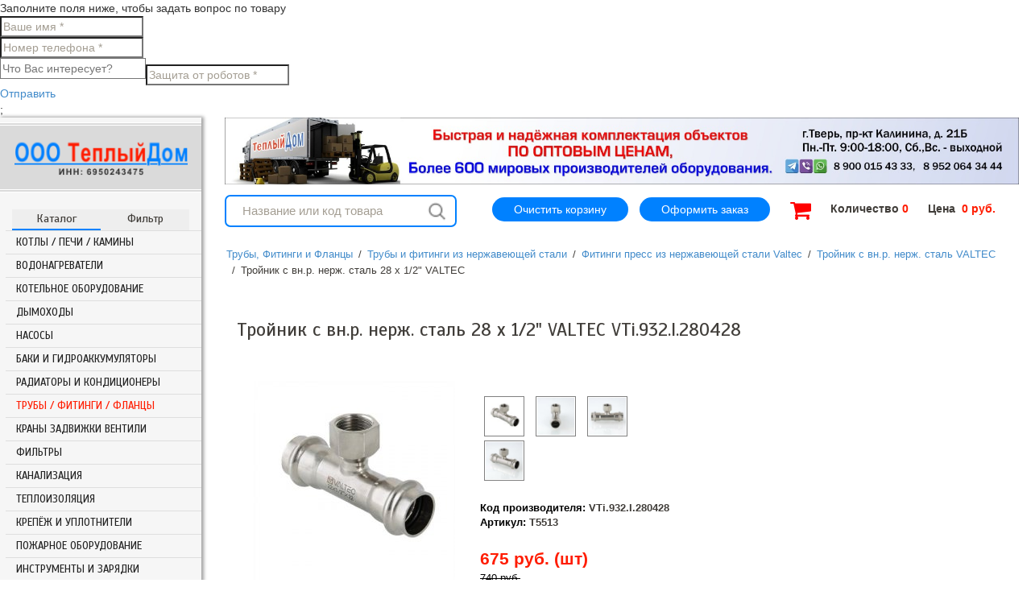

--- FILE ---
content_type: text/css
request_url: https://teplo-dom.ru/templates/theme1892/css/template.css?v=32
body_size: 19056
content:
@media (max-width: 2560px) and (min-width: 1024px){
.clearfix {}
.clearfix:before,
.clearfix:after {
display: table;
content: "";
line-height: 0;
}
.clearfix:after {
clear: both;
}
.poplavok2.fixed .search-block{left:25px !important;position: relative;}
.wrapper_mobile .basket__new{display:none;}
.btn_menu{display:none;}
#header-row{/* width: 100%; */right: 0;/* position: relative !important; */left: 254px;}
#header-row .container{width: inherit;margin-left: 0;padding-left: 0;text-align: right;background: #fff;}
.hide-text {
font: 0pt/0pt arial;
color: transparent;
text-shadow: none;
background-color: transparent;
border: 0;
}
#client_type{width: 95%;}
#oneStepCheckoutForm .jshop_register input{width: 95%;}
.breadcrumb{background:none;padding-left: 0;margin-left: -13px;}
.input-block-level {
display: block;
width: 100%;
min-height: 28px;
-webkit-box-sizing: border-box;
-moz-box-sizing: border-box;
box-sizing: border-box;
}
/*======================= TYPOGRAPHY =======================*/
strong {
color: #222;
}
#content-row{}
#content-row .container{
width: auto;
}

#content-row #component{
width: 100%;
z-index: 9;
position: relative;
}

.logo{width: 215px;display: block;text-align: center;margin: 0 auto;padding: 0;}
#aside-left{display: block;vertical-align: top;width: 30%;max-width: 250px;min-width: 250px;background: #f6f6f6;position: fixed;height: 100%;padding: 0;/* border-right: 2px solid #dadada; */box-shadow: 2px 0 4px 1px #a2a2a2;z-index: 100000;float: left; /*overflow-y: auto;*/}
.right_box{display: block;vertical-align: top;position: relative;padding-left: 25px;clear: both;background: #fff;margin-left: 254px;}
.divider{
margin: 0 7px;
}
.breadcrumb > li + li:before {
content: "/\00a0";
padding: 0 5px;
color: #cccccc;
display:none;
}
.gallery{display: inline-block;vertical-align: top;width: 523px;text-align: center;padding: 20px;border: 1px solid #ccc;}
.gallery .image_middle{
float: none;
}
.cart-arrows {
	display: none;
}

.top_clock_work{

display: inline-block;

vertical-align: top;

padding-top: 13px;
}
.top_clock_work i{margin-right:5px;font-size:16px !important;color: #fe1d00;}

.top_clock_work p{
margin: 0;
padding: 0;
font-size: 14px;
/*font-weight: 700;*/
font-family:Scada, Verdana, Arial;
margin: 4px 0;
}
.top_clock_work a, .top_clock_work a:hover {
color:#ff0000;
font-size: 17px;
}
.product_info{display: inline-block;vertical-align: top;padding-top: 25px;width: 60%;text-align: left;margin-left: 30px;}
#wrapper {
background: #fff;

color: #403d39;
text-shadow: none;
}
h1,
h2,
h3,
h4,
h5,
h6 {
margin-top: 0;
}
div.page-category div.page_header h1 {
text-align: center;
margin-bottom: 30px;
}
h1 a,
h2 a,
h3 a,
h4 a,
h5 a,
h6 a {
color: inherit;
}
h1 a:hover,
h2 a:hover,
h3 a:hover,
h4 a:hover,
h5 a:hover,
h6 a:hover {
color: #ff1c00;
}
#component div.item_header h1.item_title {font-weight: normal; font-size: 32px;}
h3 {
color: #252422;
/*font-size: 50px;
font-weight: normal;
text-align: center;
*/

line-height: 60px;
margin-bottom: 21px;
text-transform: uppercase;
font-size: 35px;
font-weight: 900;
text-transform: none;
text-align: left;
}
#error h3 {text-align: center;}
.aside-left h3,
#aside-left h3,
#aside-right h3 {
font-size: 29px;
margin-bottom: 15px;
text-align: left;
}
#aside-left div.dvu h3 {
line-height: 26px;
}

.aside-left ul,
#aside-left ul {
font-size: 120%;
padding-left: 7px;
text-align: left;
/* padding-left: 15px; */
}
.cattree4-v{display:none !important;}
.cattree0-v li a:hover{
color:#ff1c00;
}
.cattree0-v>.active>a{
color:#ff1c00;
}
#aside-left ul.nav li {
list-style: none;
}
.page_header h3 {
text-transform: capitalize;
text-align: center;
}
h4 {
font-size: 20px;
line-height: 26px;
color: #252422;
margin-bottom: 5px;
}
.jshop_prod_description h4 {
margin-bottom: 15px;
}
.contact_misc h3 {
text-transform: capitalize;
}
.moduletable.title-center .moduleTitle {
text-align: center;
}
.moduletable.border .item_img img {
border: 4px solid #d3d0c8;
-webkit-box-sizing: border-box;
-moz-box-sizing: border-box;
box-sizing: border-box;
}
.moduletable.blog .moduleTitle {
font-size: 35px;
font-weight: 900;
text-transform: none;
text-align: left;
}
.moduletable.newsletter .moduleTitle {
font-size: 21px;
font-weight: 900;
line-height: 24px;
color: #f2eadf;
text-align: left;
}
.moduletable.title .moduleTitle {
font-size: 29px;
}
.moduletable.btitle .moduleTitle {
color: #252422;
font-size: 50px;
font-weight: normal;
margin-bottom: 8px;
text-align: center;
line-height: 60px;
text-transform: uppercase;
}
.moduletable.btitle.welcome .moduleTitle {
font-size: 60px;
line-height: 73px;
margin-bottom: 46px;
}
#system-message .alert {
border-color:#bbbbbb;
}
.alert-heading {
color: inherit;
}
p {
margin: 0;
padding-bottom: 21px;
}
.icons-marker {
font-size: 15.6px;
line-height: 21px;
}
/*Buttons*/
.btn {
padding: 4px 39px;
font-size: 13px;
line-height: 21px;
background: #0081ff;
/* box-shadow: 2px 2px 2px #999; */
/* -webkit-box-shadow: 2px 2px 2px #999; */
-moz-box-shadow: 2px 2px 2px #999;
color: #fff;
text-shadow: none;
/* border: 1px solid #e6e6e6; */
/* border-bottom-color: #e6e6e6; */
-webkit-border-radius: 0px;
-moz-border-radius: 0px;
border-radius: 0px;
-webkit-transition: all 0.5s ease 0s;
-moz-transition: all 0.5s ease 0s;
-o-transition: all 0.5s ease 0s;
transition: all 0.5s ease 0s;
border-radius: 35px;
}
.gray {
background: #eee;
color: #444;
}
.btn:hover {
text-decoration: none;
background: #ff1c00;
color: #fff;
}
.btn.disabled {
cursor: default !important;
}
.btn-primary {
background: #eb5e28;
color: #ffffff;
text-shadow: none;
border: 1px solid #eb9f28;
border-bottom-color: #eb9f28;
outline: none !important;
}
.btn-primary:hover {
background: #eb9f28;
color: #ffffff;
}
.btn-primary.submitButton {
float: right;
}
.btn-primary.disabled {
background: #eb9f28;
color: #ffffff;
opacity: 1;
filter: alpha(opacity=100);
}
.btn-primary:focus,
.btn-primary:active {
background: #eb5e28;
color: #ffffff;
text-shadow: none;
}
.btn-primary:focus:hover,
.btn-primary:active:hover {
background: #eb9f28;
color: #ffffff;
}
.btn-info {
background: none;
color: #eb5e28;
font-size: 14px;
font-weight: 900;
line-height: 25px;
border: none;
padding: 0;
}
.btn-info:after {
content: ">";
}
.mod-newsflash-adv_custom-link .btn-info:before {
content: ">";
margin-right: 5px;
}
.mod-newsflash-adv_custom-link .btn-info:after {
content: "";
}
.btn-info:hover,
.btn-info:focus,
.btn-info:active {
background: none;
color: #424242;
outline: none !important;
}
#searchForm .btn.btn-primary {
height: 28px;
line-height: 28px;
padding: 0 12px;
}
.search-block {
text-align: right;
}
#top div.header_phones {
text-align: right;
}
.search-block input {
max-width: 100%;
}
/*.search-block {
text-align: right;
padding: 4px 0 20px;
}*/
.search-block {
margin-bottom: 10px !important;
/* padding: 0px 0px 1px; */
text-align: right;
}
.search-block .mod-search__search-block {
display: block;
}
.search.search-block a {
position: absolute;
top: 0px;
right: 0px;
margin: 0;
padding: 5px;
}

div.search.search-block form,
.search-block .mod-search__search-block form {border: none;background: none;display: inline-block;position: relative;/*width: 182px;*/width: 100%;background: none;padding: 1px 10px;border: 2px solid #0081ff;border-radius: 7px;-webkit-border-radius: 7px;}

div.search.search-block form{
margin: 7px 0px 0px;
}

#searchword.inputbox.mod-search_searchword,
.search-block .mod-search__search-block form #searchword {margin: 0;background: none;border: none;height: 34px;padding: 0 10px 0 10px;/*width: 182px;*/width: 100%;line-height: 34px;box-shadow: none;font-size: 15px;color: #555;/* border-radius: 10px; */}
div.search.search-block form input[type="image"],
.search-block .mod-search__search-block form input[type="image"] {position: absolute;top: 6px;right: 10px;margin: 0;width: 25px;-webkit-transition: all 0.2s linear;-moz-transition: all 0.2s linear;-o-transition: all 0.2s linear;transition: all 0.2s linear;}
.search-block .mod-search__search-block form input[type="image"]:hover {
opacity: 0.5;
filter: alpha(opacity=50);
}
/*Lists*/
ul.item_list,
.categories-module,
.archive-module,
.unstyled,
.item-list {
margin: 0 0 30px 20px !important;
}
ul.item_list li,
.categories-module li,
.archive-module li,
.unstyled li,
.item-list li {
font-size: 15px;
color: #eb5e28;
list-style: disc;
padding-bottom: 17px;
}
ul.item_list li a,
.categories-module li a,
.archive-module li a,
.unstyled li a,
.item-list li a {
color: #424242;
}
ul.item_list li a:hover,
.categories-module li a:hover,
.archive-module li a:hover,
.unstyled li a:hover,
.item-list li a:hover,
ul.item_list li a.selected,
.categories-module li a.selected,
.archive-module li a.selected,
.unstyled li a.selected,
.item-list li a.selected {
color: #eb5e28;
}
ul.categories-module h5 {
font-size: 1em;
line-height: inherit;
font-weight: normal;
margin: 0;
}
/*Pagination*/
.pagination {
height: auto;
margin: 0;
padding: 0 0 50px;
}
.pagination ul {
-webkit-border-radius: 0;
-moz-border-radius: 0;
border-radius: 0;
border: none;
box-shadow: none;
margin: 0 auto;
width: 100%;
}
.pagination ul li {
display: inline-block;
padding: 0 11px 0 0;
}
.pagination ul li .pagenav,
.pagination ul li .hasTooltip {font-size: 14px;font-weight: normal;background: #3f3e3c;text-shadow: none;text-transform: none;color: #ffffff;-webkit-border-radius: 4px !important;-moz-border-radius: 4px !important;border-radius: 4px !important;border: none;box-shadow: none;padding: 6px 14px;}
.pagination ul li span.pagenav,
.pagination ul li .span.hasTooltip {
background: #a7a096;
color: #ffffff;
}
.pagination ul li a.pagenav,
.pagination ul li a.hasTooltip {
color: #ffffff;
}
.pagination ul li a.pagenav:hover,
.pagination ul li a.hasTooltip:hover {
background: #534f49;
color: #ffffff;
}
.pagination ul li.num span.pagenav,
.pagination ul li.num span.hasTooltip {
color: #ffffff;
}
/*Forms*/
input[type='radio'],
input[type='checkbox'] {
margin: 3px 0 0;
}
/* Images */
.item_img,
.category_img {
margin-bottom: 21px;
position: relative;
}
.item_img {
font-size: 0;
line-height: 0;
}
.page-featured .item_img {margin-bottom: 10px;}
.page-featured .item_content a {font-size: 150%;}

div.btitle div.mod-newsflash-adv div.item_img img {
border: 7px solid #ccc;
}
.item_img a {
position: relative;
display: inline-block;
max-width: 100%;
border: 2px solid #ccc;
overflow: hidden;
}
.item_img a:hover {
border: 2px solid #999;
}
.item_img a:after {
content: '\f14d';
font-family: FontAwesome;
position: absolute;
left: 0;
width: 100%;
height: 0;
text-align: center;
top: 50%;
-webkit-transition: all 0.5s ease;
-moz-transition: all 0.5s ease;
-o-transition: all 0.5s ease;
transition: all 0.5s ease;
z-index: 3;
}
.item_img a:hover:after {
font-size: 40px;
color: #eb5e28;
}
.item_img a .BWfade {
width: 0% !important;
height: 0% !important;
z-index: 2;
}
.item_img a img {
opacity: 0.99;
filter: alpha(opacity=99);
transition: all 0.5s ease 0s;
}
.item_img a:hover img, .item_img a:hover .BWfade {
opacity: 1;
transform: scale(1.1);
}
.img-intro__left,
.img-full__left {
float: left;
margin: 16px 20px 10px 0;
max-width: 50%;
}
.img-intro__right,
.img-full__right {
float: right;
margin: 0 0 10px 20px;
max-width: 50%;
}
.well {
min-height: 20px;
padding: 19px;
margin-bottom: 20px;
background-color: #f5f5f5;
border: 1px solid #e3e3e3;
-webkit-border-radius: 4px;
-moz-border-radius: 4px;
border-radius: 4px;
-webkit-box-shadow: inset 0 1px 1px rgba(0, 0, 0, 0.05);
-moz-box-shadow: inset 0 1px 1px rgba(0, 0, 0, 0.05);
box-shadow: inset 0 1px 1px rgba(0, 0, 0, 0.05);
}
/*======================= TOP =======================*/
#top-row {
/*border-bottom: 4px solid #e1ded8;*/
/*padding-top: 29px;*/
}
#header-row {
/*border-bottom: 4px solid #E1DED8;*/
}
#logo {margin-bottom: 24px;/* height: 72px; */text-align: center;max-width: 300px;margin: 0 auto;padding: 0;width: 250px;/* margin-left: -17px; */padding: 17px 0;background: #dadada;border-top: 4px double #fff;border-bottom: 4px double #fff;margin-bottom: 21px;}
/*======================= HEADER =======================*/
/*======================= NAVIGATION =======================*/
@media (max-width: 768px) {
#aside-left.span3 {
display: none;
}
}
@media (max-width: 979px) {
#aside-left.span3 {

float: left;
padding-right: 1%;
}
.navigation {
float: left;
}
.page-featured .span3 {
float: left;
width: 30%;
margin: 10px;
}
/*div.jshop_tree_categories {
display: none;
}*/
#component.span9 {

float: right;
}
.moduletable.poplavok.fixed {

}
}
.navigation {
padding: 13px 0 0px;
}
.navigation ul.sf-menu {
float: right;
/*SubMenu Styles*/

/*Define menu width*/

/*Define SubMenu position*/

/*Define 2nd+ SubMenu position*/

}
.navigation ul.sf-menu > li {
padding: 0 0 9px 20px;
margin: 0;
}
.navigation ul.sf-menu > li.active > a,
.navigation ul.sf-menu > li.sfHover > a,
.navigation ul.sf-menu > li.current > a,
.navigation ul.sf-menu > li.active > span,
.navigation ul.sf-menu > li.sfHover > span,
.navigation ul.sf-menu > li.current > span {
background: none;
color: blue;
}
.navigation ul.sf-menu > li > a,
.navigation ul.sf-menu > li > span {
font-size: 12.5px;
line-height: 21px;
font-family: 'Open Sans';
color: #403d39;
background: none;
height: 21px;
font-weight: 900;
display: block;
-webkit-border-radius: 3px;
-moz-border-radius: 3px;
border-radius: 3px;
-webkit-transition: all 0.5s ease;
-moz-transition: all 0.5s ease;
-o-transition: all 0.5s ease;
transition: all 0.5s ease;
text-transform: uppercase;
}
.navigation ul.sf-menu > li > a:hover,
.navigation ul.sf-menu > li > span:hover {
background: none;
color: red;
}
.navigation ul.sf-menu > li > a:hover > span,
.navigation ul.sf-menu > li > span:hover > span {
background-position: center bottom !important;
}
.navigation ul.sf-menu > li:first-child {
padding-left: 0 !important;
}
.navigation ul.sf-menu > li > ul {
top: 30px;
background: #eb5e28;
}
.navigation ul.sf-menu > li > ul > li > a,
.navigation ul.sf-menu > li > ul > li > span {
color: #ffffff;
}
.navigation ul.sf-menu > li > ul > li > a:hover,
.navigation ul.sf-menu > li > ul > li > span:hover {
color: #000000;
}
.navigation ul.sf-menu > li > ul > li.active > a,
.navigation ul.sf-menu > li > ul > li.sfHover > a,
.navigation ul.sf-menu > li > ul > li.active > span,
.navigation ul.sf-menu > li > ul > li.sfHover > span {
color: #000000;
}
.navigation ul.sf-menu ul {
width: 175px;
}
.navigation ul.sf-menu li li ul {
top: -19px;
left: 176px;
}
.navigation ul.sf-menu li li li ul {
top: -19px;
left: 176px;
}
.navigation ul.sf-menu ul {
background: #ffffff;
padding: 19px 0;
}
.navigation ul.sf-menu ul li.open > .sub-menu {
display: block !important;
}
.navigation ul.sf-menu ul li a,
.navigation ul.sf-menu ul li span {
font-size: 12px;
line-height: 16px;
font-family: arial;
color: #424242;
display: block;
padding: 4px 12px 5px;
text-decoration: none;
text-align: center;
-webkit-transition: all 0.5s ease;
-moz-transition: all 0.5s ease;
-o-transition: all 0.5s ease;
transition: all 0.5s ease;
}
.navigation ul.sf-menu ul li span.separator {
border-top: 2px solid #DA4C05;
text-indent: -9999px;
margin: 10px;
height: 1px !important;
margin-bottom: 0px;
}

.navigation ul.sf-menu ul li a:hover,
.navigation ul.sf-menu ul li span:hover {
color: #eb5e28;
}
.navigation ul.sf-menu ul li.active > a,
.navigation ul.sf-menu ul li.sfHover > a,
.navigation ul.sf-menu ul li.active > span,
.navigation ul.sf-menu ul li.sfHover > span {
color: #eb5e28;
}
.navigation ul.sf-menu.sf-vertical {
width: 175px;
/*Define 1st SubMenu position*/

}
.navigation ul.sf-menu.sf-vertical li {
width: 175px;
margin-bottom: 1px;
}
.navigation ul.sf-menu.sf-vertical li:hover > ul,
.navigation ul.sf-menu.sf-vertical li.sfHover > ul {
top: -13px;
}
.navigation ul.sf-menu.sf-vertical ul {
left: 177px;
}
.navigation ul.sf-menu.sf-vertical ul li a,
.navigation ul.sf-menu.sf-vertical ul li span {
padding: 9px 12px;
}
.navigation ul.sf-menu.sf-navbar {
height: 21px;
padding-bottom: 21px;
margin-bottom: 2px;
/*Define 1st SubMenu position*/

}
.navigation ul.sf-menu.sf-navbar li:hover > ul,
.navigation ul.sf-menu.sf-navbar li.sfHover > ul {
top: 23px;
left: 0;
}
.navigation ul.sf-menu.sf-navbar li ul {
width: auto;
padding: 2px 0;
}
.navigation ul.sf-menu.sf-navbar li ul ul.sub-menu {
width: 175px;
top: 21px;
}
/*======================= SHOWCASE =======================*/
#showcase-row {
padding-top: 71px;
padding-bottom: 46px;
}
.mod-newsflash-adv .isotope {
margin: 0 -1.5%;
}
.mod-newsflash-adv .isotope-item {
padding: 0 1.5%;
-webkit-box-sizing: border-box;
-moz-box-sizing: border-box;
box-sizing: border-box;
margin: 0;
float: left;
}
.mod-newsflash-adv .isotope-item.straightDown {
text-align: center;
}
/*======================= FEATURE =======================*/
#feature-row {
background: #f1eae0;
color: #403d39;
text-shadow: none;
/*padding-top: 65px;*/
padding-top: 35px;
/*  padding-bottom: 54px;*/
}
/*======================= MAINTOP =======================*/
#maintop-row {
border-bottom: 1px solid #d0cac1;
padding-top: 45px;
padding-bottom: 54px;
}
/*======================= CONTENT TOP =======================*/
#content-top-row {
padding-bottom: 40px;
}
.com_jshopping #content-top-row {
padding-bottom: 0px;
}
/*======================= CONTENT =======================*/
#content-row {
padding-top: 5px;
}
@media (max-width: 768px) {
#content-row {
overflow: hidden;
}
}
#component {
min-height: 0;
}
.container-fluid {
padding: 0 !important;
}
.item {
margin-bottom: 21px;
}
.item:after {
content: '';
display: block;
clear: both;
}
.page-header {
border: none;
padding: 0;
margin: 0;
}
.item_info_dl {
margin: 0 0 16px;
font-size: 12px;
font-family: 'HeliosThin', sans-serif;
font-weight: 300;
color: #252422;
text-transform: uppercase;
}
.item_info_dl dd {
margin: 0 20px 0 0;
display: inline;
}
.item_info_dl dd > * {
display: inline;
}
.item_info_dl dd a {
color: #eb5e28;
}
.item_info_dl dd a:hover {
color: #424242;
}
.item_icons.btn-group.pull-right {
margin: 0px 0 10px 10px;
position: relative;
z-index: 10;
}
/*===== Home Media ======*/
.social {
margin: 0;
padding: 0 0 30px;
text-align: left;
}
.social li {
display: inline;
list-style: none;
margin: 0 20px 0 0;
}
.social li a {
display: inline-block;
-webkit-transition: all 0.5s ease;
-moz-transition: all 0.5s ease;
-o-transition: all 0.5s ease;
transition: all 0.5s ease;
font-size: 0px;
line-height: 0px;
color: #eb5e28;
}
.social li a.fa:before {
font-family: FontAwesome;
font-size: 27px;
}
.social li a:hover {
color: #ffffff;
}
.header__right{}
.header__right .menu{}
.header__right .menu li{
border-top: 1px solid #dedede;
padding-left: 15px;
}
.header__right .menu li a{
font: 13px/28px Scada, Verdana, Arial;
margin: 0;
padding: 0;
color: #222;
text-transform: uppercase;
}
.acymailing_module .acymailing_fulldiv form {
margin-bottom: 40px;
}
.acymailing_module .acymailing_fulldiv form .acymailing_module_form .acymailing_introtext {
padding: 12px 0 18px !important;
}
.acymailing_module .acymailing_fulldiv form .acymailing_module_form .acymailing_form {
overflow: hidden;
}
.acymailing_module .acymailing_fulldiv form .acymailing_module_form .acymailing_form p {
display: inline;
margin: 0;
padding: 0;
}
.acymailing_module .acymailing_fulldiv form .acymailing_module_form .acymailing_form p.onefield input {
background: none;
float: left;
border-color: #a49e93;
-webkit-border-radius: 0;
-moz-border-radius: 0;
border-radius: 0;
box-shadow: none;
color: #a49e93 !important;
height: auto;
margin: 0;
padding: 12px 15px 15px;
}
.acymailing_module .acymailing_fulldiv form .acymailing_module_form .acymailing_form p.acysubbuttons input.button {
font-size: 17px;
font-weight: 900;
line-height: 21px;
background: #eb5e28;
color: #ffffff;
text-shadow: none;
text-transform: uppercase;
padding: 12px 0px;
text-align: center;
float: right;
width: 26%;
border: none;
}
.acymailing_module .acymailing_fulldiv form .acymailing_module_form .acymailing_form p.acysubbuttons input.button:hover {
background: #ffffff;
color: #eb5e28;
text-shadow: none;
}
.map_container .map_wrapper > div {
height: 453px;
}
/*===== Gallery Page ======*/
ul.gallery {
margin: 0 0 0 -36px;
}
ul.gallery .gallery-item {
overflow: hidden;
-webkit-box-sizing: border-box;
-moz-box-sizing: border-box;
box-sizing: border-box;
padding: 0 0 0 36px;
float: left;
list-style: none;
}
ul.gallery .gallery-item .item_img {
margin-right: 0;
float: none;
max-width: 100%;
}
ul.gallery .gallery-item.straightDown {
float: none;
}
ul.gallery .gallery-item.straightDown .item_img {
float: left;
margin: 0 21px 21px 0 !important;
}
.gallery-item .view .content * {
color: inherit;
}
.gallery-item .view .content a:hover {
color: #999;
}
/*===== Testimonials Page ======*/
.page-category__testimonials .item {
margin-bottom: 30px;
}
blockquote {
padding: 0;
margin: 0;
border-left: none;
font-size: 28px;
font-family: 'HeliosThin', sans-serif;
font-weight: 300;
line-height: 34px;
font-style: italic;
}
blockquote p {
margin-bottom: 0;
padding: 11px 16px 13px;
font-size: 28px;
font-family: 'HeliosThin', sans-serif;
font-weight: 300;
line-height: 34px;
font-style: italic;
}
blockquote small {
text-align: right;
}
/*===== Team Page ======*/
.page-category__team .item_introtext {
overflow: hidden;
}
/*===== About Page ======*/
.mod-newsflash-adv .pretext {
font-size: 22px;
line-height: 34px;
font-family: 'HeliosThin', sans-serif;
font-weight: 300;
margin-top: -21px;
padding-bottom: 43px;
text-align: center;
max-width: 920px;
margin: -21px auto 0;
}
.mod-newsflash-adv .item_published {
font-size: 12px;
font-family: 'HeliosThin', sans-serif;
font-weight: 300;
text-transform: uppercase;
}
.mod-newsflash-adv.events .item_published {
color: #eb5e28;
}
.mod-newsflash-adv.text .item {
margin-bottom: 5px;
}
.mod-newsflash-adv.text .item .item_content {
padding-right: 96px;
}
.mod-newsflash-adv.text .item .item_title {
font-size: 21px;
line-height: 24px;
margin-bottom: 28px;
}
.mod-newsflash-adv.icon .item {
margin-bottom: 37px;
}
.mod-newsflash-adv.icon .item .item_content {
font-size: 18px;
line-height: 25px;
overflow: hidden;
}
.mod-newsflash-adv.icon .item .item_content .item_title {
color: #eb5e28;
margin-bottom: 0;
/*padding: 18px 0 13px;*/
padding: 0 0 13px;
text-shadow: 1px 1px 1px white;
}
.mod-newsflash-adv.icon .item .item_img a:after {
font-size: 0 !important;
}
.mod-newsflash-adv.iconbg .item {
background: #f1eae0;
border-radius: 10px;
color: #403d39;
padding-top: 34px;
text-shadow: none;
}
.mod-newsflash-adv.iconbg .item .item_img {
margin-left: 32px;
}
.mod-newsflash-adv.iconbg .item .item_content {
font-size: 18px;
line-height: 25px;
overflow: hidden;
padding-top: 16px;
padding-right: 32px;
padding-bottom: 38px;
}
.mod-newsflash-adv.iconbg .item .item_content .item_title {
color: #eb5e28;
margin-bottom: 11px;
}
.mod-newsflash-adv.welcome {
font-size: 18px;
line-height: 25px;
}
.mod-newsflash-adv.welcome .item {
margin-bottom: 36px;
}
.mod-newsflash-adv.welcome .item_img {
margin-bottom: 9px;
}
.mod-newsflash-adv.welcome .item_title {
font-weight: 900;
margin-bottom: 13px;
}
.mod-newsflash-adv.welcome .item_introtext {
text-align: left;
}
.mod-newsflash-adv .mod-newsflash-adv_custom-link {
padding-bottom: 40px;
}
.mod-article-single .item__module {
margin-bottom: 30px;
overflow: hidden;
}
.mod-article-single.title .item__module {
font-size: 18px;
line-height: 25px;
margin-bottom: 17px;
color: #403d39;
}
.mod-article-single.title .item__module .item-title {
font-size: 26px;
font-weight: normal;
line-height: 31px;
margin-bottom: 13px;
text-shadow: 1px 1px 1px white;
}
.mod-article-single.title .mod-newsflash-adv_custom-link a {
display: inline-block;
font-size: 20px;
font-weight: 900;
background: #eb5e28;
color: #ffffff;
text-shadow: none;
-webkit-border-radius: 4px;
-moz-border-radius: 4px;
border-radius: 4px;
padding: 18px 24px;
-webkit-transition: all 0.2s linear;
-moz-transition: all 0.2s linear;
-o-transition: all 0.2s linear;
transition: all 0.2s linear;
}
.mod-article-single.title .mod-newsflash-adv_custom-link a:hover {
background: #000000;
color: #ffffff;
text-shadow: none;
}
.mod-article-single.blockquote .item__module {
background: url(../images/template/blockquote.png) 0 0 no-repeat;
padding-left: 50px;
}
.mod-article-single.blockquote .item__module .item_img img {
-webkit-border-radius: 1000px;
-moz-border-radius: 1000px;
border-radius: 1000px;
}
.mod-article-single.blockquote .item__module .item-title {
font-size: 17px;
line-height: 70px;
font-weight: 900;
}
.mod-article-single.type .item-title {
font-size: 18px;
line-height: 25px;
}
.mod-article-single.contact {
/* border-bottom: 1px solid #757575; */
}
.mod-article-single.contact .item__module {
margin-bottom: 5px;
margin-top: 5px;
}
.mod-article-single.contact div.contact {
font-size: 18px;
line-height: 37px;
text-align: left;
}
.mod-article-single.contact div.contact .text,
.mod-article-single.contact div.contact strong {
font-weight: normal;
font-size: 21px;
margin-right: 0;
color: #f2eadf;
/* text-transform: uppercase; */
margin-right: 20px;
}

@media (max-width: 979px) {
.mod-article-single.contact div.contact > ul {
font-size: 0.85em;
}
}
.mod-article-single.contact div.contact > ul {
display: inline-block;
margin: 0;
padding-left: 0;
}
.mod-article-single.contact div.contact > ul li {
display: inline-block;
list-style: none;
line-height: 37px;
color: white;
min-width:180px;
}
.mod-article-single.contact div.contact > ul li i.fa {
font-size: 24px;
color: #f2eadf;
margin-right: 10px;
}
.mod-article-single.contact div.contact > ul li + li {
border-left: 1px solid #585857;
margin-left: 10px;
padding-left: 25px;
}
.mod-article-single.contact div.contact > ul li a {
color: white;
}
.mod-article-single.contact div.contact > ul li a:hover {
color: red;
}
.mod-article-single .mod-newsflash-adv_custom-link {
padding-bottom: 40px;
}
/*===== Services Page ======*/
.page-category {
padding-bottom: 40px;
}
.page-category.services {
font-size: 18px;
line-height: 25px;
}
aside .moduletable {
margin-bottom: 30px;
position: relative;
}
/*===== Blog Page ======*/
.page-blog .item {
margin-bottom: 47px;
}
.mod-article-single.border .item_img img,
.page-gallery .item_img img,
.page-category .item_img img,
.page-blog .item_img img {
border: 4px solid #d3d0c8;
-webkit-box-sizing: border-box;
-moz-box-sizing: border-box;
box-sizing: border-box;
}
.mod-article-single.border.icon .item_img img,
.page-gallery.icon .item_img img,
.page-category.icon .item_img img,
.page-blog.icon .item_img img {
border: none;
}
.page-item {
padding-bottom: 40px;
}
.page-item .item_info_dl {
margin-bottom: 21px;
}
.tags {
clear: both;
}
.addthis_toolbox {
padding-top: 13px;
}

/*SERTIFIKAT PAGE*/
.sert-box {
float:left;
margin:0 4px 10px 0;
}
/*======================= CONTENT BOTTOM =======================*/
/*======================= ASIDE RIGHT =======================*/
.mod-menu .nav.menu li a,
.list1 ul li a {
display: inline;
}
.mod-menu .nav.menu li.active a {    color: #0081ff;
font-size: 18px;
background: transparent;
font-family: 'PT Sans';
font-weight: bold;
}

.mod-menu .nav.menu li a{
font-size: 18px;
color: #000;
font-family: 'PT Sans';
font-weight: normal;
margin-bottom: 0;
display: block;
padding: 3px 0;
}

.mod-menu .menu{
display: block;
}
.mod-menu .menu li{
/* margin-right: 50px; */
float:left;
}

.mod-menu .menu li:last-child{
margin-right: 0px;
}

.mod-custom__header_phones{

}



.header__phone{
font-size: 15px;
display: block;
width: auto;
text-align: left;
padding-left:4px;
padding-right:4px;

}

.telefon{background: url(/media/system/images/call-answer.png) -1px 1px no-repeat;background-size: 18px;padding-left: 22px;/* color: #ccc; */margin-bottom: 6PX;}

.emails{background: url(/media/system/images/mails.png) -1px 2px no-repeat;background-size: 15px;padding-left: 26px;background-position: 0px 4px;}

.adress{
background: url(../images/facebook-placeholder-for-locate-places-on-maps.svg) 0px 2px no-repeat;
background-size: 15px;
padding-left: 21px;
display: none;
}

.header__logo__desc{
font-size: 16px;
color: #000;
font-family: 'PT Sans';
font-weight: bold;
}

.header__phone a{
color: #000;
}

.header__adress{
font-size: 15px;
display: block;
width: auto;
padding-left:4px;
padding-right:4px;
}

.header__adress a{
color: #000;
}

.mod-menu .nav.menu li.active a:hover {color: #333;}
#copyright-row .mod-menu .nav.menu li.active a {color: #EB5E28;}

.mod-menu .nav.menu li a:hover,
.list1 ul li a:hover {
background: none;
}
.tagspopular ul {
margin: 0;
}
.tagspopular ul li {
list-style: none;
display: inline-block;
padding: 0 15px 12px 0;
}
/*======================= MAINBOTTOM =======================*/
#mainbottom-row {
border-top: 1px solid #d0cac1;
padding-top: 66px;
padding-bottom: 54px;
}
/*======================= BOTTOM =======================*/
/*======================= FOOTER =======================*/
#footer-wrapper {background: #3f3e3c;color: #a49e93;text-shadow: none;width: 100%;position: relative;padding-left: 300px;/* padding-left: 25px; */}
#footer-wrapper .moduletable.span9{
display: inline-block;
vertical-align: top;
width: 15%;
}
#footer-wrapper .moduletable.span9 ul{
display: inline-block;
text-align: left;
vertical-align: top;
padding-left: 0;
}
#footer-wrapper .moduletable.span9 ul li{
display: block;
width: 245px;
padding-left: 0;
margin-left: 0;
}
#footer-wrapper .container{width:auto;text-align: left;margin-left: 25px;}
#footer-wrapper .footer-wrapper-inner {
background: #3f3e3c;
color: #a49e93;
text-shadow: none;
}
#footer-wrapper .footer-wrapper-inner h4 {
color: #f2eadf;
margin-bottom: 25px;
}
#footer-row {
display: inline-block;
vertical-align: top;
/* position: relative; */
/* top: 37px; */
/*margin-top: 36px;*/
width: 70%;
text-align: left;
}
#copyright-row {
padding-top: 28px;
}
#copyright {
font-size: 14px;
line-height: 22px;
padding: 10px 0;
text-align: center;
border-top: 1px solid #585857;
}
#copyright .siteName {
color: #0082ff;
/*text-transform: uppercase;*/
}
#copyright a {
color: #a49e93;
}
#copyright a:hover {
color: #f2eadf;
}
ul.footer {
margin: 0 0 30px;
text-align: right;
}
ul.footer li {
font-size: 14px;
line-height: 16px;
display: inline;
margin-left: 30px;
}
ul.footer li a {
color: #a49e93;
}
ul.footer li a:hover {
color: #f2eadf;
}
ul.footer li.active a {
color: #f2eadf;
background-color: transparent;
}
.nav-tabs > .active > a,
.nav-tabs > .active > a:hover,
.nav-tabs > .active > a:focus {
color: #ffffff;
}
#jform_images_image_intro,
#jform_images_image_fulltext {
height: 31px;
}
#jform_publish_up_img,
#jform_publish_down_img {
padding: 2px 10px 3px;
}

div.page-category div.item_introtext p {
text-align: justify;
}
#footer a img,
#share42 a {opacity: 0.75;}

#footer a img:hover,
#share42 a:hover {opacity: 1;}
div.boxplusimages {width: 100%; text-align: center;}
div.boxplusimages img {border: 5px solid #dedede; margin: 5px 10px 10px 0;}
div.boxplusimages a:hover img {border: 5px solid #999;}
#showcase-row div.mod-newsflash-adv div.item_content h4.item_title {
height: 50px;
}

.poplavok {
background-color: #FFFCF5;
}
#breadcrumbs {
}
#jshop_module_cart {
/* float: right; */
/* width: 100%; */
/*margin-top: 10px;*/
}
#jshop_module_cart form.mycart_refresh_form {
margin: 0px;
/* display: flex; */
justify-content: flex-end;
text-align: right;
}

.bascet__wrapper{/* width: 75%; */display: inline-block;padding: 4px 0px;align-items: center;justify-content: space-between;width: 100%;vertical-align: top;}

.header-row__wrapper{
background-color: #fff;
margin-left: 0;
padding-left: 0;
text-align: right;
clear: both;
right: 0;
padding-top: 6px;
width: 100%;
max-width: inherit;
padding-right: 0;
}

.vraza{width: 303px;display: inline-block;vertical-align: top;clear: both;padding-left: 0;position: relative;left: 0;}

.vraza p{
padding-bottom: 0px;
font-size: 20px;
}


.viber{
background: url(/media/system/images/tumblr_inline_mzy3tzF2wh1rmbpzx.png) left no-repeat;
/* width: 50px; */
/* height: 19px; */
/* display: inline-block; */
background-size: 21px;
padding-left: 26px;
color: #000;
/* margin-bottom: -5px; */
background-position: 0 0;
margin-bottom: 3PX;
}

.basket__new{
	width: auto;
	text-align: right;
	/* clear: both; */
	display: block;
	vertical-align: top;
	margin-right: 0;
	float: right;
	padding-left:6px;
	/* position: absolute; *//* right: 20px; *//* display: inline-block; */}

@media(max-width: 1200px){
.bascet__wrapper{
width: 100%
}
}

@media(max-width: 767px){
.bascet__wrapper{
width: 100%
}
}

#jshop_module_cart form.mycart_refresh_form div.bascet__wrapper .oformit_zakaz a,
#jshop_module_cart form.mycart_refresh_form div.bascet__wrapper .clear_basket a{
background-color: #0081ff;
color: #fff;
padding: 5px 27px!important;
transition: 0.3s;
border-radius: 35px;
display: inline-block;
}

.mycart_summa{
color:#0081ff;
}

#jshop_module_cart form.mycart_refresh_form div.bascet__wrapper .oformit_zakaz a:hover,
#jshop_module_cart form.mycart_refresh_form div.bascet__wrapper .clear_basket a:hover{
background-color: #e1ded8;
color: #000;

}

.basket__block{display: inline-block;align-items: center;/* background: #eeeeee; */padding: 10px 10px 2px 10px;text-align: right;width: 324px;vertical-align: top;}
.oformit_zakaz{
display: inline-block;
vertical-align: top;
position: relative;
top: 6px;
}
.clear_basket{
display: inline-block;
vertical-align: top;
position: relative;
top: 6px;
}
#jshop_module_cart form.mycart_refresh_form div a{
margin-right: 10px;
position: relative;
top: -4px;
}

.mycart_summa{
padding: 0px 4px;
}

.start_cart {
float: left;
margin-right: 10px;
}

#top{
padding: 6px 0px 10px;
position: relative;
justify-content: space-between;
}


#top.row:before, #top.row:after{
display: none;
}

.header__right{

}

.header__right .menu{
margin-bottom: 10px;
}

.header__search{
width: 435px;
position: absolute;
top: 70px;
right: 289px;
}

@media(max-width:1200px){	
.header__search{
width: 408px;
right: 240px;
}
}

#top div.header_phones p {padding-bottom: 0px;}
#top div.header_phones a {color: blue;}
#top div.header_phones span.topbasket a:hover,
#top div.header_phones a:hover {color: red;}
#top div.header_phones span.topbasket a {color: #EB5E28;font-size: 10px;margin-left: 24px;}

div.jshop h1 {font-family: 'PT Sans',sans-serif;font-size: 23px;/* text-transform: uppercase; */line-height: 1.2;text-align: left;margin-bottom: 29px;}
div.video a img {margin-right: 20px; margin-bottom: 20px; border: 5px solid #dedede; width: 95%;}
div.video a img:hover {border: 5px solid #999;}
#callmediv {display: block; width: 40px; height: 200px; position: fixed; top: 200px; right: 0px; z-index: 2;}
#callmediv a{display: block; width: 40px; height: 200px; text-indent:-9999px; background: url(../images/call-me.gif) 0 0 no-repeat;}
/*.mod-custom__header_phones {width: 233px;}*/
span.inetta {display: none;}
#aside-left .moduletable.poplavok .jshop_tree_categories .moduletable {margin-bottom: 0px;}

#jshop_quantity_products i.fa-shopping-cart {
-webkit-transition: all 0.3s linear;
-moz-transition: all 0.3s linear;
-o-transition: all 0.3s linear;
transition: all 0.3s linear;

-webkit-animation-duration: 1s;
animation-duration: 1s;
-webkit-animation-fill-mode: both;
animation-fill-mode: both;
}

@keyframes flip_ex {
0% {
transform: perspective(400px) rotate3d(0, 1, 0, -360deg);
animation-timing-function: ease-out;
}

40% {
transform: perspective(400px) rotate3d(0, 1, 0, -190deg);
animation-timing-function: ease-out;
}

50% {
transform: perspective(400px) rotate3d(0, 1, 0, -170deg);
animation-timing-function: ease-in;
}

80% {
transform: perspective(400px);
animation-timing-function: ease-in;
}

100% {
transform: perspective(400px);
animation-timing-function: ease-in;
}
}

#jshop_module_cart:hover #jshop_quantity_products i.fa-shopping-cart {
animation-name: flip_ex;
}
.footer-logo {/* float: right; */position: absolute;right: 30px;top: 33px;margin-left: 20px;}
.last_visited_products .block_item {
    width: 33%;
    border: 1px solid #ccc;
    position: relative;
    margin-right: 5px;
}

.last_visited_products .block_item .item_image{
    display: inline-block;
    vertical-align: top;
}


.last_visited_products .block_item .jshop_price{
    display: inline-block;
    vertical-align: top;
    position: absolute;
    bottom: 10px;
    right: 10px;
}

.last_visited_products .block_item .name{
    display: inline-block;
    vertical-align: top;
    width: 75%;
}
.footer-logo img{
height: 34px;
opacity: 1 !important;
position: relative;
top: -4px;
}
.tooltip,
#easyTooltip {
padding: 0px 5px 2px 5px;
border: 1px solid #999999;
background: #fff;
font-family: Tahoma, Arial, Helvetica, Sans-Serif;
font-size: 12px;
color: #222;
z-index: 1000;
}
#supertop {
display: block;
overflow: hidden;
}
#supertop .usermenu {
margin-left: 0px;
font-size: 0.8em;
text-align: right;
}
#supertop .usermenu .nav {margin-bottom: 0px;float: right;}
#supertop .usermenu ul.nav li {float: left; margin-left: 10px;}
#jform_token-lbl, #jform_username-lbl, #jform_password1-lbl, #jform_password2-lbl {
display: inline-block;
}

/*#component div.uk-panel.uk-panel-box.uk-panel-header dl.uk-description-list.uk-description-list-horizontal dd*/
.buttons input.button,
.buttons .sc_askquestion {
background: #0081ff;
color: #ffffff;
transition: all 0.5s ease 0s;
}
.buttons input.button:hover,
.buttons .sc_askquestion:hover {
background: #ff1c00;
}

#step5 div.jshop nav.uk-navbar div.rabatt_input input {margin-bottom: 0px;}
.js_search_gen .js_field label {display: inline-block;}

div.jshop_register iframe div.rc-anchor.rc-anchor-standard div.rc-anchor-item div.rc-anchor-privacy{display: none !important;}
#supertop .moduletable:after {
display: table;
content: "";
line-height: 0;
clear: both;
}
.ordertable {
width:100%;
border-collapse:collapse;
}
.ordertable td {
padding:3px;
border:1px solid #eeeeee;
}

/* DxLab *** Agent201 *** 05.07.2016 **/
#print_frame {
/*display: none;*/
width:1px;
height:1px;
border:none;
}
.print_cat {
cursor: pointer;
color: #FF1C00;
}
.print_cat:hover {text-decoration: underline;}
.print_btn_block {text-align: right;}
.mycart_link { display: none; }
.teplo-cart-price, .teplo-cart-summ, .jshop_subtotal .value { white-space: nowrap; }
/*.jshop_list_product .block_product { min-height: 150px; }
.jshop_list_product .product .buttons {margin-top: 0; top: 107px;}*/
.jshop_list_product .product .buttons {position: relative;margin-top: 10px;margin-bottom: 5px;}
.jshop_list_product .product .buttons .button_buy {margin-right: 10px;border: 1px solid #0080ff;padding: 2px 10px;background: #0080ff;color: #fff;border-radius: 35px;font-size: 13px;}
.jshop_list_product .product .buttons .inproductlist {margin-top: 0px;margin-bottom: 0px;border: 1px solid #c7c7c4;margin-right: 7px;}


.mycart_content.mycart_abs_pos, .ajaxloaddingcart{
display: none!important;
}

.owl-slider .owl-dots{
position: absolute;
bottom: 15px;
left: 20px;
display: flex;
}
.owl-slider .owl-dot {
width: 15px;
height: 15px;
background-color: #f5f5f5;
border-radius: 50%;
margin-right: 10px;
}

.owl-slider .owl-dot.active{width: 15px;height: 15px;background-color: #0080ff;border-radius: 50%;}

.search-block a{
display: none;
}

.likes-block_left{
display: none;
}


.header__logo__desc{
font-size: 16px;
padding-left: 20px;
margin-top: 6px;
display: none;
}

#footer-wrapper .mod-menu .nav.menu li a{
font-size: 16px;
color: #fff;
}
.print_btn_block .rpad1em,#list_product_image_middle .text_zoom{display:none}







.megamenu {
background: #555 url('images/menu-bg.jpg') repeat left top;
left: -285px;  height: 100%;
position: fixed;
width: 285px;
}



.icon-close-menu {
cursor: pointer;
padding-left: 10px;
padding-top: 10px;
padding-bottom: 6px;
}

.icon-menu-menu {
color: #fff;
cursor: pointer;
font-family: 'Open Sans', sans-serif;
font-size: 20px;
padding-bottom: 25px;
padding-left: 25px;
padding-top: 25px;
text-decoration: none;
text-transform: uppercase;
}

.icon-menu-menu img {
margin-right: 5px;
}

.productfull .prev_next,.productfull .prev_next{display:none} 


@media(max-width:800px){	

div.jshop h1 {font-size: 18px;}
div.jshop h2.category_title {    font-size: 100%;}

.uk-width-3-10 {width: 45%;}

}

#aside-left .container{width:auto;}

@media(max-width:600px){	
.jshop_img_description_center {display:none;}
table.cart tr th:first-child{display:none;}
table.cart th {    font-size: 10px;}
.uk-width-3-10 {width: 90%;}
}

.good-span-basket-oformit
{background-color: #0081ff;
color: #fff;
padding: 5px 10px!important;
transition: 0.3s;}




.good-span-basket
{
/* background-color: #0081ff; */
color: #fff;
/* padding: 5px 10px!important; */
transition: 0.3s;
/* border-radius: 35px; */
}	
.wrapper_mobile{display:none;}
}



@media (max-width: 1023px) and (min-width: 240px){
.wrapper_mobile{
border-bottom: 1px solid #e2e2e2;
position: fixed;
top: 0;
width: 100%;
z-index: 99999;
padding: 10px 0;
height: 57px;
background: #ffffff;
}



.wrapper_mobile .logo_moble{}
.wrapper_mobile .logo_moble img{}
.wrapper_mobile .btn_menu{
display: block;
position: absolute;
left: 20px;
width: 30px;
height: 30px;
background: url(/templates/theme1892/images/btn_menu.png);
background-repeat: no-repeat;
top: 14px;
}
.wrapper_mobile .number{
display: block;
position: absolute;
right: 20px;
width: 30px;
height: 30px;
background: url(/templates/theme1892/images/number.png);
background-repeat: no-repeat;
top: 14px;
}
.clearfix {}
.clearfix:before,
.clearfix:after {
display: table;
content: "";
line-height: 0;
}
.clearfix:after {
clear: both;
}
.btn_menu{

}
.wrapper_mobile .basket__new{}
.wrapper_mobile .basket__new .clear_basket{}
.wrapper_mobile .basket__new .oformit_zakaz{
    display: none;
}
.wrapper_mobile .basket__new .bascet__wrapper{}
.wrapper_mobile .basket__block{
    font-size: 0;
    width: 30px;
    height: 30px;
    display: block;
    position: absolute;
    right: 72px;
	width:50px !important;
}
.row_basket_1{display:block !important;}
.row_basket_1{width: auto;display: inline-block;vertical-align: top;position: absolute;top: -10px;right: -14px;background: #e0e0e0;color: #fff;width: 23px !important;height: 22px;text-align: center;padding-top: 3px;border-radius: 35px;-webkit-border-radius: 35px;}

.row_basket_2{display:none !important;}
.wrapper_mobile .basket__block a{
    font-size: 14px;
    width: 30px;
    height: 30px;
    text-align: center;
    position: relative;
    left: -2px;
}
.wrapper_mobile .basket__block span{
    font-size: 0;
    width: 30px;
    height: 30px;
    display: block;
    font-size: 13px;
    position: relative;
    top: -4px;
}
#header-row{/* width: 100%; */right: 0;/* position: relative !important; */left: 326px;}
#header-row .container{width: inherit;margin-left: 0;padding-left: 0;text-align: right;background: #fff;}
.hide-text {
font: 0pt/0pt arial;
color: transparent;
text-shadow: none;
background-color: transparent;
border: 0;
}
.breadcrumb{background:none;}
.input-block-level {
display: block;
width: 100%;
min-height: 28px;
-webkit-box-sizing: border-box;
-moz-box-sizing: border-box;
box-sizing: border-box;
}
ul#cattree0-v a{
font-weight: 600 !important;
}
.cattree1-v, .cattree2-v, .cattree3-v {
box-shadow: 3px 3px 3px 0px #aaa;
display: none !important;
}
/*======================= TYPOGRAPHY =======================*/
strong {
color: #222;
}
#form_list_style{background:none !important;}
#content-row{}
#content-row .container{
width: auto;
}

#content-row #component{
width: 100%;
z-index: 9;
position: relative;
margin: 0;
padding: 0;
}

.logo{
width: 199px;
display: block;
text-align: center;
margin: 0 auto;
padding: 0;
}
.btn_close{
width: 40px;
height: 40px;
position: absolute;
right: 0px;
background: #ff1c00 url(/templates/theme1892/images/btn_close.png);
background-repeat: no-repeat;
z-index: 9;
top: 0;
background-position: center;
background-size: 30px;
}
.overlay{
display: none;
position: fixed;
top: 0;
right: 0;
width: 100%;
height: 100%;
z-index: 9;
background-color: rgba(0, 0, 0, 0.45);
-webkit-backface-visibility: hidden;
-webkit-transition: border-width 0.3s, background-color 0.3s, height 0s 0.3s;
transition: border-width 0.3s, background-color 0.3s, height 0s 0.3s;
}
#aside-left{
display: none;
vertical-align: top;
background: #f6f6f6;
height: 100%;
padding: 0;
box-shadow: 2px 0 4px 1px #a2a2a2;
z-index: 99999;
width: 285px;
position: fixed;
top: 0;
overflow-y: auto;
overflow-x: hidden;
}
.right_box{
display: block;
vertical-align: top;
position: relative;
clear: both;
background: #fff;
padding: 0 10px;
top: 81px;
}
div.jshop div.category {
text-align: center;
display: inline-block;
vertical-align: top;
margin: 5px;
border: 1px solid #ccc;
margin-bottom: 8px;
font-size: 11px;
width: 46%;
}
.jshop_list_product .block_product {
    width: 49% !important;
    padding: 10px;
    padding-right: 0;
}
.uk-grid {
    margin: 0 0 0 0;
    padding: 0;
    list-style: none;
    width: 100%;
}
.requiredtext {
    padding-bottom: 10px;
    color: #A00;
    font-size: 11px;
    position: absolute;
    left: 0;
}
.uk-grid > [class*='uk-width-'] {
    margin: 0;
    padding-left: 0;
    float: left;
    width: 100%;
}
.uk-grid select{width: 100% !important;}
.jshop_register .uk-grid input{width: 100% !important;}

.th_delete{display:none;}
.th_art{display:none;}
.th_srok{display:none;}
.th_id{display:none;}
.th_count{display:none;}


#wrapper {
background: #fff;
color: #403d39;
text-shadow: none;
}
#slider .row-container{width:100%;padding: 0;}
#slider-mobile .row-container{width:100%;padding: 0;}
h1,
h2,
h3,
h4,
h5,
h6 {
margin-top: 0;
}
div.page-category div.page_header h1 {
text-align: center;
margin-bottom: 30px;
}
h1 a,
h2 a,
h3 a,
h4 a,
h5 a,
h6 a {
color: inherit;
}
h1 a:hover,
h2 a:hover,
h3 a:hover,
h4 a:hover,
h5 a:hover,
h6 a:hover {
color: #ff1c00;
}
#component div.item_header h1.item_title {font-weight: normal; font-size: 32px;}
h3 {
color: #252422;
/*font-size: 50px;
font-weight: normal;
text-align: center;
*/

line-height: 60px;
margin-bottom: 21px;
text-transform: uppercase;
font-size: 35px;
font-weight: 900;
text-transform: none;
text-align: left;
}
#error h3 {text-align: center;}
.aside-left h3,
#aside-left h3,
#aside-right h3 {
font-size: 29px;
margin-bottom: 15px;
text-align: left;
}
#aside-left div.dvu h3 {
line-height: 26px;
}
.aside-left ul,
#aside-left ul {
font-size: 120%;
padding-left: 7px;
text-align: left;
/* padding-left: 15px; */
}
#aside-left ul.nav li {
list-style: none;
}
.page_header h3 {
text-transform: capitalize;
text-align: center;
}
h4 {
font-size: 20px;
line-height: 26px;
color: #252422;
margin-bottom: 5px;
}
.jshop_prod_description h4 {
margin-bottom: 15px;
}
.contact_misc h3 {
text-transform: capitalize;
}
.moduletable.title-center .moduleTitle {
text-align: center;
}
.moduletable.border .item_img img {
border: 4px solid #d3d0c8;
-webkit-box-sizing: border-box;
-moz-box-sizing: border-box;
box-sizing: border-box;
}
.moduletable.blog .moduleTitle {
font-size: 35px;
font-weight: 900;
text-transform: none;
text-align: left;
}
.moduletable.newsletter .moduleTitle {
font-size: 21px;
font-weight: 900;
line-height: 24px;
color: #f2eadf;
text-align: left;
}
.moduletable.title .moduleTitle {
font-size: 29px;
}
.moduletable.btitle .moduleTitle {
color: #252422;
font-size: 50px;
font-weight: normal;
margin-bottom: 8px;
text-align: center;
line-height: 60px;
text-transform: uppercase;
}
.moduletable.btitle.welcome .moduleTitle {
font-size: 60px;
line-height: 73px;
margin-bottom: 46px;
}
.alert-heading {
color: inherit;
}
p {
margin: 0;
padding-bottom: 21px;
}
.icons-marker {
font-size: 15.6px;
line-height: 21px;
}
/*Buttons*/
.btn {
padding: 4px 14px;
font-size: 13px;
line-height: 21px;
background: #0081ff;
box-shadow: 2px 2px 2px #999;
-webkit-box-shadow: 2px 2px 2px #999;
-moz-box-shadow: 2px 2px 2px #999;
color: #fff;
text-shadow: none;
border: 1px solid #e6e6e6;
border-bottom-color: #e6e6e6;
-webkit-border-radius: 0px;
-moz-border-radius: 0px;
border-radius: 0px;
-webkit-transition: all 0.5s ease 0s;
-moz-transition: all 0.5s ease 0s;
-o-transition: all 0.5s ease 0s;
transition: all 0.5s ease 0s;
}
.gray {
background: #eee;
color: #444;
}
.btn:hover {
text-decoration: none;
background: #ff7a0b;
color: #fff;
}
.btn.disabled {
cursor: default !important;
}
.btn-primary {
background: #eb5e28;
color: #ffffff;
text-shadow: none;
border: 1px solid #eb9f28;
border-bottom-color: #eb9f28;
outline: none !important;
}
.btn-primary:hover {
background: #eb9f28;
color: #ffffff;
}
.btn-primary.submitButton {
float: right;
}
.btn-primary.disabled {
background: #eb9f28;
color: #ffffff;
opacity: 1;
filter: alpha(opacity=100);
}
.btn-primary:focus,
.btn-primary:active {
background: #eb5e28;
color: #ffffff;
text-shadow: none;
}
.btn-primary:focus:hover,
.btn-primary:active:hover {
background: #eb9f28;
color: #ffffff;
}
.btn-info {
background: none;
color: #eb5e28;
font-size: 14px;
font-weight: 900;
line-height: 25px;
border: none;
padding: 0;
}
.btn-info:after {
content: ">";
}
.mod-newsflash-adv_custom-link .btn-info:before {
content: ">";
margin-right: 5px;
}
.mod-newsflash-adv_custom-link .btn-info:after {
content: "";
}
.clear_basket{display:none;}
.btn-info:hover,
.btn-info:focus,
.btn-info:active {
background: none;
color: #424242;
outline: none !important;
}
#searchForm .btn.btn-primary {
height: 28px;
line-height: 28px;
padding: 0 12px;
}
.search-block {
text-align: right;
}
#top div.header_phones {
text-align: right;
}
.search-block input {
max-width: 100%;
}
/*.search-block {
text-align: right;
padding: 4px 0 20px;
}*/
.search-block {
margin-bottom: 10px !important;
/* padding: 0px 0px 1px; */
text-align: right;
}
.search-block .mod-search__search-block {
display: block;
}
.search.search-block a {
position: absolute;
top: 0px;
right: 0px;
margin: 0;
padding: 5px;
}

div.search.search-block form,
.search-block .mod-search__search-block form {
border: none;
background: none;
display: inline-block;
position: relative;
/*width: 182px;*/
width: 100%;
background: #eee;
padding: 3px 10px;
}

div.search.search-block form{
margin: 7px 0px 0px;
display: none;
}

#searchword.inputbox.mod-search_searchword,
.search-block .mod-search__search-block form #searchword {
margin: 0;
background: none;
border: none;
height: 34px;
padding: 0 10px 0 10px;
/*width: 182px;*/
width: 100%;
line-height: 34px;
box-shadow: none;
font-size: 15px;
color: #555;
}
div.search.search-block form input[type="image"],
.search-block .mod-search__search-block form input[type="image"] {
position: absolute;
top: 8px;
right: 10px;
margin: 0;
width: 25px;
-webkit-transition: all 0.2s linear;
-moz-transition: all 0.2s linear;
-o-transition: all 0.2s linear;
transition: all 0.2s linear;
}
.search-block .mod-search__search-block form input[type="image"]:hover {
opacity: 0.5;
filter: alpha(opacity=50);
}
/*Lists*/
ul.item_list,
.categories-module,
.archive-module,
.unstyled,
.item-list {
margin: 0 0 30px 20px !important;
}
ul.item_list li,
.categories-module li,
.archive-module li,
.unstyled li,
.item-list li {
font-size: 15px;
color: #eb5e28;
list-style: disc;
padding-bottom: 17px;
}
ul.item_list li a,
.categories-module li a,
.archive-module li a,
.unstyled li a,
.item-list li a {
color: #424242;
}
ul.item_list li a:hover,
.categories-module li a:hover,
.archive-module li a:hover,
.unstyled li a:hover,
.item-list li a:hover,
ul.item_list li a.selected,
.categories-module li a.selected,
.archive-module li a.selected,
.unstyled li a.selected,
.item-list li a.selected {
color: #eb5e28;
}
ul.categories-module h5 {
font-size: 1em;
line-height: inherit;
font-weight: normal;
margin: 0;
}
/*Pagination*/
.pagination {
height: auto;
margin: 0;
padding: 0 0 50px;
}
.pagination ul {
-webkit-border-radius: 0;
-moz-border-radius: 0;
border-radius: 0;
border: none;
box-shadow: none;
margin: 0 auto;
width: 100%;
}
.pagination ul li {
display: inline-block;
padding: 0 11px 0 0;
}
.pagination ul li .pagenav,
.pagination ul li .hasTooltip {
font-size: 20px;
line-height: 37px;
font-weight: 900;
background: #eb5e28;
text-shadow: none;
text-transform: none;
color: #ffffff;
-webkit-border-radius: 4px !important;
-moz-border-radius: 4px !important;
border-radius: 4px !important;
border: none;
box-shadow: none;
padding: 0 10px;
}
.pagination ul li span.pagenav,
.pagination ul li .span.hasTooltip {
background: #a7a096;
color: #ffffff;
}
.pagination ul li a.pagenav,
.pagination ul li a.hasTooltip {
color: #ffffff;
}
.pagination ul li a.pagenav:hover,
.pagination ul li a.hasTooltip:hover {
background: #534f49;
color: #ffffff;
}
.pagination ul li.num span.pagenav,
.pagination ul li.num span.hasTooltip {
color: #ffffff;
}
/*Forms*/
input[type='radio'],
input[type='checkbox'] {
margin: 3px 0 0;
}
/* Images */
.item_img,
.category_img {
margin-bottom: 21px;
position: relative;
}
.item_img {
font-size: 0;
line-height: 0;
}
.page-featured .item_img {margin-bottom: 10px;}
.page-featured .item_content a {font-size: 150%;}

div.btitle div.mod-newsflash-adv div.item_img img {
border: 7px solid #ccc;
}
.item_img a {
position: relative;
display: inline-block;
max-width: 100%;
border: 2px solid #ccc;
overflow: hidden;
}
.item_img a:hover {
border: 2px solid #999;
}
.item_img a:after {
content: '\f14d';
font-family: FontAwesome;
position: absolute;
left: 0;
width: 100%;
height: 0;
text-align: center;
top: 50%;
-webkit-transition: all 0.5s ease;
-moz-transition: all 0.5s ease;
-o-transition: all 0.5s ease;
transition: all 0.5s ease;
z-index: 3;
}
.item_img a:hover:after {
font-size: 40px;
color: #eb5e28;
}
.item_img a .BWfade {
width: 0% !important;
height: 0% !important;
z-index: 2;
}
.item_img a img {
opacity: 0.99;
filter: alpha(opacity=99);
transition: all 0.5s ease 0s;
}
.item_img a:hover img, .item_img a:hover .BWfade {
opacity: 1;
transform: scale(1.1);
}
.img-intro__left,
.img-full__left {
float: left;
margin: 16px 20px 10px 0;
max-width: 50%;
}
.img-intro__right,
.img-full__right {
float: right;
margin: 0 0 10px 20px;
max-width: 50%;
}
.well {
min-height: 20px;
padding: 19px;
margin-bottom: 20px;
background-color: #f5f5f5;
border: 1px solid #e3e3e3;
-webkit-border-radius: 4px;
-moz-border-radius: 4px;
border-radius: 4px;
-webkit-box-shadow: inset 0 1px 1px rgba(0, 0, 0, 0.05);
-moz-box-shadow: inset 0 1px 1px rgba(0, 0, 0, 0.05);
box-shadow: inset 0 1px 1px rgba(0, 0, 0, 0.05);
}
/*======================= TOP =======================*/
#top-row {
/*border-bottom: 4px solid #e1ded8;*/
/*padding-top: 29px;*/
}
#header-row {
/*border-bottom: 4px solid #E1DED8;*/
display: none;
}
#logo {
margin-bottom: 24px;
/* height: 72px; */
text-align: center;
max-width: 300px;
margin: 0 auto;
padding: 0;
width: 100%;
/* margin-left: -17px; */
padding: 17px 0;
background: #dadada;
border-top: 4px double #fff;
border-bottom: 4px double #fff;
margin-bottom: 21px;
}
/*======================= HEADER =======================*/
/*======================= NAVIGATION =======================*/
@media (max-width: 768px) {
#aside-left.span3 {
/* display: none; */
}
}
@media (max-width: 979px) {
#aside-left.span3 {
/* padding-right: 1%; */
}
.navigation {
float: left;
}
.page-featured .span3 {
float: left;
width: 30%;
margin: 10px;
}
/*div.jshop_tree_categories {
display: none;
}*/
#component.span9 {
float: right;
}
.moduletable.poplavok.fixed {

}
}
.navigation {
padding: 13px 0 0px;
}
.navigation ul.sf-menu {
float: right;
/*SubMenu Styles*/

/*Define menu width*/

/*Define SubMenu position*/

/*Define 2nd+ SubMenu position*/

}
.navigation ul.sf-menu > li {
padding: 0 0 9px 20px;
margin: 0;
}
.navigation ul.sf-menu > li.active > a,
.navigation ul.sf-menu > li.sfHover > a,
.navigation ul.sf-menu > li.current > a,
.navigation ul.sf-menu > li.active > span,
.navigation ul.sf-menu > li.sfHover > span,
.navigation ul.sf-menu > li.current > span {
background: none;
color: blue;
}
.navigation ul.sf-menu > li > a,
.navigation ul.sf-menu > li > span {
font-size: 12.5px;
line-height: 21px;
font-family: 'Open Sans';
color: #403d39;
background: none;
height: 21px;
font-weight: 900;
display: block;
-webkit-border-radius: 3px;
-moz-border-radius: 3px;
border-radius: 3px;
-webkit-transition: all 0.5s ease;
-moz-transition: all 0.5s ease;
-o-transition: all 0.5s ease;
transition: all 0.5s ease;
text-transform: uppercase;
}
.navigation ul.sf-menu > li > a:hover,
.navigation ul.sf-menu > li > span:hover {
background: none;
color: red;
}
.navigation ul.sf-menu > li > a:hover > span,
.navigation ul.sf-menu > li > span:hover > span {
background-position: center bottom !important;
}
.navigation ul.sf-menu > li:first-child {
padding-left: 0 !important;
}
.navigation ul.sf-menu > li > ul {
top: 30px;
background: #eb5e28;
}
.navigation ul.sf-menu > li > ul > li > a,
.navigation ul.sf-menu > li > ul > li > span {
color: #ffffff;
}
.navigation ul.sf-menu > li > ul > li > a:hover,
.navigation ul.sf-menu > li > ul > li > span:hover {
color: #000000;
}
.navigation ul.sf-menu > li > ul > li.active > a,
.navigation ul.sf-menu > li > ul > li.sfHover > a,
.navigation ul.sf-menu > li > ul > li.active > span,
.navigation ul.sf-menu > li > ul > li.sfHover > span {
color: #000000;
}
.navigation ul.sf-menu ul {
width: 175px;
}
.navigation ul.sf-menu li li ul {
top: -19px;
left: 176px;
}
.navigation ul.sf-menu li li li ul {
top: -19px;
left: 176px;
}
.navigation ul.sf-menu ul {
background: #ffffff;
padding: 19px 0;
}
.navigation ul.sf-menu ul li.open > .sub-menu {
display: block !important;
}
.navigation ul.sf-menu ul li a,
.navigation ul.sf-menu ul li span {
font-size: 12px;
line-height: 16px;
font-family: arial;
color: #424242;
display: block;
padding: 4px 12px 5px;
text-decoration: none;
text-align: center;
-webkit-transition: all 0.5s ease;
-moz-transition: all 0.5s ease;
-o-transition: all 0.5s ease;
transition: all 0.5s ease;
}
.navigation ul.sf-menu ul li span.separator {
border-top: 2px solid #DA4C05;
text-indent: -9999px;
margin: 10px;
height: 1px !important;
margin-bottom: 0px;
}

.navigation ul.sf-menu ul li a:hover,
.navigation ul.sf-menu ul li span:hover {
color: #eb5e28;
}
.navigation ul.sf-menu ul li.active > a,
.navigation ul.sf-menu ul li.sfHover > a,
.navigation ul.sf-menu ul li.active > span,
.navigation ul.sf-menu ul li.sfHover > span {
color: #eb5e28;
}
.navigation ul.sf-menu.sf-vertical {
width: 175px;
/*Define 1st SubMenu position*/

}
.navigation ul.sf-menu.sf-vertical li {
width: 175px;
margin-bottom: 1px;
}
.navigation ul.sf-menu.sf-vertical li:hover > ul,
.navigation ul.sf-menu.sf-vertical li.sfHover > ul {
top: -13px;
}
.navigation ul.sf-menu.sf-vertical ul {
left: 177px;
}
.navigation ul.sf-menu.sf-vertical ul li a,
.navigation ul.sf-menu.sf-vertical ul li span {
padding: 9px 12px;
}
.navigation ul.sf-menu.sf-navbar {
height: 21px;
padding-bottom: 21px;
margin-bottom: 2px;
/*Define 1st SubMenu position*/

}
.navigation ul.sf-menu.sf-navbar li:hover > ul,
.navigation ul.sf-menu.sf-navbar li.sfHover > ul {
top: 23px;
left: 0;
}
.navigation ul.sf-menu.sf-navbar li ul {
width: auto;
padding: 2px 0;
}
.navigation ul.sf-menu.sf-navbar li ul ul.sub-menu {
width: 175px;
top: 21px;
}
/*======================= SHOWCASE =======================*/
#showcase-row {
padding-top: 71px;
padding-bottom: 46px;
}
.mod-newsflash-adv .isotope {
margin: 0 -1.5%;
}
.mod-newsflash-adv .isotope-item {
padding: 0 1.5%;
-webkit-box-sizing: border-box;
-moz-box-sizing: border-box;
box-sizing: border-box;
margin: 0;
float: left;
}
.mod-newsflash-adv .isotope-item.straightDown {
text-align: center;
}
/*======================= FEATURE =======================*/
#feature-row {
background: #f1eae0;
color: #403d39;
text-shadow: none;
/*padding-top: 65px;*/
padding-top: 35px;
/*  padding-bottom: 54px;*/
}
/*======================= MAINTOP =======================*/
#maintop-row {
border-bottom: 1px solid #d0cac1;
padding-top: 45px;
padding-bottom: 54px;
}
/*======================= CONTENT TOP =======================*/
#content-top-row {
padding-bottom: 40px;
}
.com_jshopping #content-top-row {
padding-bottom: 0px;
}
/*======================= CONTENT =======================*/
#content-row {
padding-top: 5px;
}
@media (max-width: 768px) {
#content-row {
overflow: hidden;
}
}
#component {
min-height: 0;
}
.container-fluid {
padding: 0 !important;
}
.item {
margin-bottom: 21px;
}
.item:after {
content: '';
display: block;
clear: both;
}
.page-header {
border: none;
padding: 0;
margin: 0;
}
.item_info_dl {
margin: 0 0 16px;
font-size: 12px;
font-family: 'HeliosThin', sans-serif;
font-weight: 300;
color: #252422;
text-transform: uppercase;
}
.item_info_dl dd {
margin: 0 20px 0 0;
display: inline;
}
.item_info_dl dd > * {
display: inline;
}
.item_info_dl dd a {
color: #eb5e28;
}
.item_info_dl dd a:hover {
color: #424242;
}
.item_icons.btn-group.pull-right {
margin: 0px 0 10px 10px;
position: relative;
z-index: 10;
}
/*===== Home Media ======*/
.social {
margin: 0;
padding: 0 0 30px;
text-align: left;
}
.social li {
display: inline;
list-style: none;
margin: 0 20px 0 0;
}
.social li a {
display: inline-block;
-webkit-transition: all 0.5s ease;
-moz-transition: all 0.5s ease;
-o-transition: all 0.5s ease;
transition: all 0.5s ease;
font-size: 0px;
line-height: 0px;
color: #eb5e28;
}
.social li a.fa:before {
font-family: FontAwesome;
font-size: 27px;
}
.social li a:hover {
color: #ffffff;
}
.header__right{}
.header__right .menu{}
.header__right .menu li{
border-top: 1px solid #dedede;
padding-left: 15px;
}
.header__right .menu li a{
font: 13px/28px Scada, Verdana, Arial;
margin: 0;
padding: 0;
color: #222;
text-transform: uppercase;
}
.acymailing_module .acymailing_fulldiv form {
margin-bottom: 40px;
}
.acymailing_module .acymailing_fulldiv form .acymailing_module_form .acymailing_introtext {
padding: 12px 0 18px !important;
}
.acymailing_module .acymailing_fulldiv form .acymailing_module_form .acymailing_form {
overflow: hidden;
}
.acymailing_module .acymailing_fulldiv form .acymailing_module_form .acymailing_form p {
display: inline;
margin: 0;
padding: 0;
}
.acymailing_module .acymailing_fulldiv form .acymailing_module_form .acymailing_form p.onefield input {
background: none;
float: left;
border-color: #a49e93;
-webkit-border-radius: 0;
-moz-border-radius: 0;
border-radius: 0;
box-shadow: none;
color: #a49e93 !important;
height: auto;
margin: 0;
padding: 12px 15px 15px;
}
.acymailing_module .acymailing_fulldiv form .acymailing_module_form .acymailing_form p.acysubbuttons input.button {
font-size: 17px;
font-weight: 900;
line-height: 21px;
background: #eb5e28;
color: #ffffff;
text-shadow: none;
text-transform: uppercase;
padding: 12px 0px;
text-align: center;
float: right;
width: 26%;
border: none;
}
.acymailing_module .acymailing_fulldiv form .acymailing_module_form .acymailing_form p.acysubbuttons input.button:hover {
background: #ffffff;
color: #eb5e28;
text-shadow: none;
}
.map_container .map_wrapper > div {
height: 453px;
}
/*===== Gallery Page ======*/
ul.gallery {
margin: 0 0 0 -36px;
}
ul.gallery .gallery-item {
overflow: hidden;
-webkit-box-sizing: border-box;
-moz-box-sizing: border-box;
box-sizing: border-box;
padding: 0 0 0 36px;
float: left;
list-style: none;
}
ul.gallery .gallery-item .item_img {
margin-right: 0;
float: none;
max-width: 100%;
}
ul.gallery .gallery-item.straightDown {
float: none;
}
ul.gallery .gallery-item.straightDown .item_img {
float: left;
margin: 0 21px 21px 0 !important;
}
.gallery-item .view .content * {
color: inherit;
}
.gallery-item .view .content a:hover {
color: #999;
}
/*===== Testimonials Page ======*/
.page-category__testimonials .item {
margin-bottom: 30px;
}
blockquote {
padding: 0;
margin: 0;
border-left: none;
font-size: 28px;
font-family: 'HeliosThin', sans-serif;
font-weight: 300;
line-height: 34px;
font-style: italic;
}
blockquote p {
margin-bottom: 0;
padding: 11px 16px 13px;
font-size: 28px;
font-family: 'HeliosThin', sans-serif;
font-weight: 300;
line-height: 34px;
font-style: italic;
}
blockquote small {
text-align: right;
}
/*===== Team Page ======*/
.page-category__team .item_introtext {
overflow: hidden;
}
/*===== About Page ======*/
.mod-newsflash-adv .pretext {
font-size: 22px;
line-height: 34px;
font-family: 'HeliosThin', sans-serif;
font-weight: 300;
margin-top: -21px;
padding-bottom: 43px;
text-align: center;
max-width: 920px;
margin: -21px auto 0;
}
.mod-newsflash-adv .item_published {
font-size: 12px;
font-family: 'HeliosThin', sans-serif;
font-weight: 300;
text-transform: uppercase;
}
.mod-newsflash-adv.events .item_published {
color: #eb5e28;
}
.mod-newsflash-adv.text .item {
margin-bottom: 5px;
}
.mod-newsflash-adv.text .item .item_content {
padding-right: 96px;
}
.mod-newsflash-adv.text .item .item_title {
font-size: 21px;
line-height: 24px;
margin-bottom: 28px;
}
.mod-newsflash-adv.icon .item {
margin-bottom: 37px;
}
.mod-newsflash-adv.icon .item .item_content {
font-size: 18px;
line-height: 25px;
overflow: hidden;
}
.mod-newsflash-adv.icon .item .item_content .item_title {
color: #eb5e28;
margin-bottom: 0;
/*padding: 18px 0 13px;*/
padding: 0 0 13px;
text-shadow: 1px 1px 1px white;
}
.mod-newsflash-adv.icon .item .item_img a:after {
font-size: 0 !important;
}
.mod-newsflash-adv.iconbg .item {
background: #f1eae0;
border-radius: 10px;
color: #403d39;
padding-top: 34px;
text-shadow: none;
}
.mod-newsflash-adv.iconbg .item .item_img {
margin-left: 32px;
}
.mod-newsflash-adv.iconbg .item .item_content {
font-size: 18px;
line-height: 25px;
overflow: hidden;
padding-top: 16px;
padding-right: 32px;
padding-bottom: 38px;
}
.mod-newsflash-adv.iconbg .item .item_content .item_title {
color: #eb5e28;
margin-bottom: 11px;
}
.mod-newsflash-adv.welcome {
font-size: 18px;
line-height: 25px;
}
.mod-newsflash-adv.welcome .item {
margin-bottom: 36px;
}
.mod-newsflash-adv.welcome .item_img {
margin-bottom: 9px;
}
.mod-newsflash-adv.welcome .item_title {
font-weight: 900;
margin-bottom: 13px;
}
.mod-newsflash-adv.welcome .item_introtext {
text-align: left;
}
.mod-newsflash-adv .mod-newsflash-adv_custom-link {
padding-bottom: 40px;
}
.mod-article-single .item__module {
margin-bottom: 30px;
overflow: hidden;
}
.mod-article-single.title .item__module {
font-size: 18px;
line-height: 25px;
margin-bottom: 17px;
color: #403d39;
}
.mod-article-single.title .item__module .item-title {
font-size: 26px;
font-weight: normal;
line-height: 31px;
margin-bottom: 13px;
text-shadow: 1px 1px 1px white;
}
.mod-article-single.title .mod-newsflash-adv_custom-link a {
display: inline-block;
font-size: 20px;
font-weight: 900;
background: #eb5e28;
color: #ffffff;
text-shadow: none;
-webkit-border-radius: 4px;
-moz-border-radius: 4px;
border-radius: 4px;
padding: 18px 24px;
-webkit-transition: all 0.2s linear;
-moz-transition: all 0.2s linear;
-o-transition: all 0.2s linear;
transition: all 0.2s linear;
}
.mod-article-single.title .mod-newsflash-adv_custom-link a:hover {
background: #000000;
color: #ffffff;
text-shadow: none;
}
.mod-article-single.blockquote .item__module {
background: url(../images/template/blockquote.png) 0 0 no-repeat;
padding-left: 50px;
}
.mod-article-single.blockquote .item__module .item_img img {
-webkit-border-radius: 1000px;
-moz-border-radius: 1000px;
border-radius: 1000px;
}
.mod-article-single.blockquote .item__module .item-title {
font-size: 17px;
line-height: 70px;
font-weight: 900;
}
.mod-article-single.type .item-title {
font-size: 18px;
line-height: 25px;
}
.mod-article-single.contact {
border-bottom: 1px solid #757575;
}
.mod-article-single.contact .item__module {
margin-bottom: 5px;
margin-top: 5px;
}
.mod-article-single.contact div.contact {
font-size: 18px;
line-height: 37px;
text-align: left;
vertical-align: top;
display: inline-block;
}
.mod-article-single.contact div.contact .text,
.mod-article-single.contact div.contact strong {
font-weight: 900;
font-size: 21px;
margin-right: 24px;
color: #f2eadf;
}

@media (max-width: 979px) {
.mod-article-single.contact div.contact > ul {
font-size: 0.85em;
}
}
.mod-article-single.contact div.contact > ul {
display: inline-block;
margin: 0;
}
.mod-article-single.contact div.contact > ul li {
display: inline-block;
list-style: none;
line-height: 37px;
color: white;
}
.mod-article-single.contact div.contact > ul li i.fa {
font-size: 24px;
color: #f2eadf;
}
.mod-article-single.contact div.contact > ul li + li {
border-left: 1px solid #929292;
margin-left: 10px;
padding-left: 25px;
}
.mod-article-single.contact div.contact > ul li a {
color: white;
}
.mod-article-single.contact div.contact > ul li a:hover {
color: red;
}
.mod-article-single .mod-newsflash-adv_custom-link {
padding-bottom: 40px;
}
/*===== Services Page ======*/
.page-category {
padding-bottom: 40px;
}
.page-category.services {
font-size: 18px;
line-height: 25px;
}
aside .moduletable {
margin-bottom: 30px;
}
/*===== Blog Page ======*/
.page-blog .item {
margin-bottom: 47px;
}
.mod-article-single.border .item_img img,
.page-gallery .item_img img,
.page-category .item_img img,
.page-blog .item_img img {
border: 4px solid #d3d0c8;
-webkit-box-sizing: border-box;
-moz-box-sizing: border-box;
box-sizing: border-box;
}
.mod-article-single.border.icon .item_img img,
.page-gallery.icon .item_img img,
.page-category.icon .item_img img,
.page-blog.icon .item_img img {
border: none;
}
.page-item {
padding-bottom: 40px;
}
.page-item .item_info_dl {
margin-bottom: 21px;
}
.tags {
clear: both;
}
.addthis_toolbox {
padding-top: 13px;
}

/*SERTIFIKAT PAGE*/
.sert-box {
float:left;
margin:0 4px 10px 0;
}
/*======================= CONTENT BOTTOM =======================*/
/*======================= ASIDE RIGHT =======================*/
.mod-menu .nav.menu li a,
.list1 ul li a {
display: inline;
}
.mod-menu .nav.menu li.active a {    color: #0081ff;
font-size: 18px;
background: transparent;
font-family: 'PT Sans';
font-weight: bold;
}

.mod-menu .nav.menu li a{
font-size: 18px;
color: #000;
font-family: 'PT Sans';
font-weight: bold;
}

.mod-menu .menu{
display: block;
}

.mod-menu .menu li{
/* margin-right: 50px; */
float:left;
}

.mod-menu .menu li:last-child{
margin-right: 0px;
}

.mod-custom__header_phones{

}



.header__phone{
font-size: 15px;
display: block;
width: auto;
text-align: left;
}

.telefon{
background: url(/media/system/images/call-answer.png) 0px 2px no-repeat;
background-size: 21px;
padding-left: 26px;
/* color: #ccc; */
margin-bottom: 6PX;
}

.emails{
background: url(/media/system/images/mails.png) 0px 2px no-repeat;
background-size: 19px;
padding-left: 26px;
background-position: 0 2px;
}

.adress{
background: url(../images/facebook-placeholder-for-locate-places-on-maps.svg) 0px 2px no-repeat;
background-size: 15px;
padding-left: 21px;
display: none;
}

.header__logo__desc{
font-size: 16px;
color: #000;
font-family: 'PT Sans';
font-weight: bold;
}

.header__phone a{
color: #000;
}

.header__adress{
font-size: 15px;
display: block;
width: auto;
}

.header__adress a{
color: #000;
}

.mod-menu .nav.menu li.active a:hover {color: #333;}
#copyright-row .mod-menu .nav.menu li.active a {color: #EB5E28;}

.mod-menu .nav.menu li a:hover,
.list1 ul li a:hover {
background: none;
}
.tagspopular ul {
margin: 0;
}
.tagspopular ul li {
list-style: none;
display: inline-block;
padding: 0 15px 12px 0;
}
/*======================= MAINBOTTOM =======================*/
#mainbottom-row {
border-top: 1px solid #d0cac1;
padding-top: 66px;
padding-bottom: 54px;
}
/*======================= BOTTOM =======================*/
/*======================= FOOTER =======================*/
#footer-wrapper {/* height: 100%; */background: #3f3e3c;color: #a49e93;text-shadow: none;/* position: relative; */margin-top: 100px;}
#footer-wrapper .container{width:auto;text-align: left;margin-left: 0;}
#footer-wrapper .footer-wrapper-inner {/* background: #3f3e3c; */color: #a49e93;text-shadow: none;}
#footer-wrapper .footer-wrapper-inner h4 {
color: #f2eadf;
margin-bottom: 25px;
}
#footer-row {
padding-top: 26px;
}
#copyright-row {padding-top: 28px;text-align: left;}
#copyright {font-size: 14px;line-height: 22px;/* margin-bottom: 30px; */text-align: left;}
#copyright .siteName {
color: #eb5e28;
/*text-transform: uppercase;*/
}
#copyright a {
color: #a49e93;
}
#copyright a:hover {
color: #f2eadf;
}
ul.footer {
margin: 0 0 30px;
text-align: right;
}
ul.footer li {
font-size: 14px;
line-height: 16px;
display: inline;
margin-left: 30px;
}
ul.footer li a {
color: #a49e93;
}
ul.footer li a:hover {
color: #f2eadf;
}
ul.footer li.active a {
color: #f2eadf;
background-color: transparent;
}
.nav-tabs > .active > a,
.nav-tabs > .active > a:hover,
.nav-tabs > .active > a:focus {
color: #ffffff;
}
#jform_images_image_intro,
#jform_images_image_fulltext {
height: 31px;
}
#jform_publish_up_img,
#jform_publish_down_img {
padding: 2px 10px 3px;
}

div.page-category div.item_introtext p {
text-align: justify;
}
#footer a img,
#share42 a {opacity: 0.75;}

#footer a img:hover,
#share42 a:hover {opacity: 1;}
div.boxplusimages {width: 100%; text-align: center;}
div.boxplusimages img {border: 5px solid #dedede; margin: 5px 10px 10px 0;}
div.boxplusimages a:hover img {border: 5px solid #999;}
#showcase-row div.mod-newsflash-adv div.item_content h4.item_title {
height: 50px;
}

.poplavok {
background-color: #FFFCF5;
}
#breadcrumbs {
}
#jshop_module_cart {
float: right;
width: 100%;
/*margin-top: 10px;*/
}
#jshop_module_cart form.mycart_refresh_form {
margin: 0px;
/* display: flex; */
justify-content: flex-end;
text-align: right;
}

.bascet__wrapper{
/* width: 75%; */
/* display: flex; */
padding: 10px 0px;
align-items: center;
justify-content: space-between;
}

.header-row__wrapper{
background-color: #fff;
margin-left: 0;
padding-left: 0;
text-align: right;
clear: both;
right: 0;
padding-top: 6px;
width: 100%;
max-width: inherit;
}

.vraza{
width: 500px;
display: inline-block;
vertical-align: top;
clear: both;
}

.vraza p{
padding-bottom: 0px;
font-size: 20px;
}


.viber{
background: url(/media/system/images/tumblr_inline_mzy3tzF2wh1rmbpzx.png) left no-repeat;
/* width: 50px; */
/* height: 19px; */
/* display: inline-block; */
background-size: 21px;
padding-left: 26px;
color: #000;
/* margin-bottom: -5px; */
background-position: 0 0;
margin-bottom: 3PX;
}

.basket__new{
width: 587px;
text-align: right;
/* clear: both; */
display: block;
vertical-align: top;
margin-right: 0;
float: right;
/* position: absolute; */
/* right: 20px; */
}

@media(max-width: 1200px){
.bascet__wrapper{
/* width: 100% */
}
}
.oformit_zakaz{display:none;}
@media(max-width: 767px){
.bascet__wrapper{
/* width: 100% */
}
}

#jshop_module_cart form.mycart_refresh_form div.bascet__wrapper .oformit_zakaz a,
#jshop_module_cart form.mycart_refresh_form div.bascet__wrapper .clear_basket a{
background-color: #0081ff;
color: #fff;
padding: 5px 27px!important;
transition: 0.3s;
border-radius: 35px;
display: inline-block;
}

.mycart_summa{
color:#0081ff;
}

#jshop_module_cart form.mycart_refresh_form div.bascet__wrapper .oformit_zakaz a:hover,
#jshop_module_cart form.mycart_refresh_form div.bascet__wrapper .clear_basket a:hover{
background-color: #e1ded8;
color: #000;

}

.basket__block{
display: flex;
align-items: center;
}

#jshop_module_cart form.mycart_refresh_form div a{
margin-right: 10px;
}

.mycart_summa{
padding: 0px 4px;
}

.start_cart {
float: left;
margin-right: 10px;
}

#top{
padding: 6px 0px 10px;
position: relative;
justify-content: space-between;
}


#top.row:before, #top.row:after{
display: none;
}

.header__right{

}

.header__right .menu{
margin-bottom: 10px;
}

.header__search{
width: 435px;
position: absolute;
top: 70px;
right: 289px;
}

@media(max-width:1200px){	
.header__search{
width: 408px;
right: 240px;
}
}

#top div.header_phones p {padding-bottom: 0px;}
#top div.header_phones a {color: blue;}
#top div.header_phones span.topbasket a:hover,
#top div.header_phones a:hover {color: red;}
#top div.header_phones span.topbasket a {color: #EB5E28;font-size: 10px;margin-left: 24px;}
#aside-left .row-container{padding:0;}
div.jshop h1 {
font-family: 'PT Sans',sans-serif;
font-size: 23px;
text-transform: uppercase;
line-height: 1.2;
text-align: center;
margin-bottom: 29px;
}
div.video a img {margin-right: 20px; margin-bottom: 20px; border: 5px solid #dedede; width: 95%;}
div.video a img:hover {border: 5px solid #999;}
#callmediv {display: block; width: 40px; height: 200px; position: fixed; top: 200px; right: 0px; z-index: 2;}
#callmediv a{display: block; width: 40px; height: 200px; text-indent:-9999px; background: url(../images/call-me.gif) 0 0 no-repeat;}
/*.mod-custom__header_phones {width: 233px;}*/
span.inetta {display: none;}
#aside-left .moduletable.poplavok .jshop_tree_categories .moduletable {margin-bottom: 0px;}

#jshop_quantity_products i.fa-shopping-cart {
-webkit-transition: all 0.3s linear;
-moz-transition: all 0.3s linear;
-o-transition: all 0.3s linear;
transition: all 0.3s linear;

-webkit-animation-duration: 1s;
animation-duration: 1s;
-webkit-animation-fill-mode: both;
animation-fill-mode: both;
}

@keyframes flip_ex {
0% {
transform: perspective(400px) rotate3d(0, 1, 0, -360deg);
animation-timing-function: ease-out;
}

40% {
transform: perspective(400px) rotate3d(0, 1, 0, -190deg);
animation-timing-function: ease-out;
}

50% {
transform: perspective(400px) rotate3d(0, 1, 0, -170deg);
animation-timing-function: ease-in;
}

80% {
transform: perspective(400px);
animation-timing-function: ease-in;
}

100% {
transform: perspective(400px);
animation-timing-function: ease-in;
}
}

#jshop_module_cart:hover #jshop_quantity_products i.fa-shopping-cart {
animation-name: flip_ex;
}
.footer-logo {/* float: right; *//* position: absolute; *//* right: 30px; *//* top: -15px; */}
.last_visited_products .block_item {
height: 220px;
}
.tooltip,
#easyTooltip {
padding: 0px 5px 2px 5px;
border: 1px solid #999999;
background: #fff;
font-family: Tahoma, Arial, Helvetica, Sans-Serif;
font-size: 12px;
color: #222;
z-index: 1000;
}
#supertop {
display: none;
overflow: hidden;
}
#supertop .usermenu {
margin-left: 0px;
font-size: 0.8em;
text-align: right;
}
#supertop .usermenu .nav {margin-bottom: 0px;float: right;}
#supertop .usermenu ul.nav li {float: left; margin-left: 10px;}
#jform_token-lbl, #jform_username-lbl, #jform_password1-lbl, #jform_password2-lbl {
display: inline-block;
}

/*#component div.uk-panel.uk-panel-box.uk-panel-header dl.uk-description-list.uk-description-list-horizontal dd*/
.buttons input.button,
.buttons .sc_askquestion {
background: #0081ff;
color: #ffffff;
transition: all 0.5s ease 0s;
}
.buttons input.button:hover,
.buttons .sc_askquestion:hover {
background: #FF7A0B;
}

#step5 div.jshop nav.uk-navbar div.rabatt_input input {margin-bottom: 0px;}
.js_search_gen .js_field label {display: inline-block;}

div.jshop_register iframe div.rc-anchor.rc-anchor-standard div.rc-anchor-item div.rc-anchor-privacy{display: none !important;}
#supertop .moduletable:after {
display: table;
content: "";
line-height: 0;
clear: both;
}
.ordertable {
width:100%;
border-collapse:collapse;
}
.ordertable td {
padding:3px;
border:1px solid #eeeeee;
}

/* DxLab *** Agent201 *** 05.07.2016 **/
#print_frame {
/*display: none;*/
width:1px;
height:1px;
border:none;
}
.print_cat {
cursor: pointer;
color: #FF1C00;
}
.print_cat:hover {text-decoration: underline;}
.print_btn_block {text-align: right;}
.mycart_link { display: none; }

.teplo-cart-price, .teplo-cart-summ, .jshop_subtotal .value { white-space: nowrap; }
.teplo-cart-summ{display:none;}
/*.jshop_list_product .block_product { min-height: 150px; }
.jshop_list_product .product .buttons {margin-top: 0; top: 107px;}*/
.jshop_list_product .product .buttons {position: relative;margin-top: 0px;margin-bottom: 5px;display: block;}
.jshop_list_product .product .buttons .button_buy {padding-top: 4px;display: block;clear: both;/* float: none; */width: 100%;margin-bottom: 10px !important;margin-right: 10px;border: 1px solid #0080ff;padding: 4px 10px;background: #0080ff;color: #fff;border-radius: 35px;font-size: 13px;text-align: center;margin-top: 10px;}
.jshop_list_product .product .buttons .inproductlist {margin-top: 0px;margin-bottom: 0px;/* float: left; */}

.product_plus{float:right;}
.inputbox.inproductlist{
    width: 41% !important;
    border: 1px solid #ccc;
}
.mycart_content.mycart_abs_pos, .ajaxloaddingcart{
display: none!important;
}

.owl-slider .owl-dots{
position: absolute;
bottom: 15px;
left: 20px;
display: flex;
}
.owl-slider .owl-dot {
width: 15px;
height: 15px;
background-color: #f5f5f5;
border-radius: 50%;
margin-right: 10px;
}

.owl-slider .owl-dot.active{
width: 15px;
height: 15px;
background-color: #ff7a0b;
border-radius: 50%;
}

.search-block a{
display: none;
}
.logo_mobile{
position: absolute;
left: 50%;
margin-left: -25px;
height: 35px;
}
.logo_mobile img{
height: 40px;
}
.likes-block_left{
display: none;
}


.header__logo__desc{
font-size: 16px;
padding-left: 20px;
margin-top: 6px;
display: none;
}

#footer-wrapper .mod-menu .nav.menu li a{
font-size: 16px;
color: #fff;
}
.print_btn_block .rpad1em,#list_product_image_middle .text_zoom{display:none}







.megamenu {
background: #555 url('images/menu-bg.jpg') repeat left top;
left: -285px; 
height: 100%;
position: fixed;
width: 285px;
}



.icon-close-menu {
cursor: pointer;
padding-left: 10px;
padding-top: 10px;
padding-bottom: 6px;
}

.icon-menu-menu {
color: #fff;
cursor: pointer;
font-family: 'Open Sans', sans-serif;
font-size: 20px;
padding-bottom: 25px;
padding-left: 25px;
padding-top: 25px;
text-decoration: none;
text-transform: uppercase;
}
.contacts_top_header{display:none;}
.icon-menu-menu img {
margin-right: 5px;
}

.productfull .prev_next,.productfull .prev_next{display:none} 


@media(max-width:800px){	

div.jshop h1 {font-size: 17px;font-weight: 600;}
div.jshop h2.category_title {font-size: 14px;}

.uk-width-3-10 {width: 45%;}

}

#aside-left .container{width:auto;padding: 0;margin: 0;}

@media(max-width:600px){	
.jshop_img_description_center {
    color: #222;
    font-size: 13px;
}
table.cart tr th:first-child{display:none;}
table.cart th {    font-size: 10px;}
.uk-width-3-10 {width: 100%;padding-left: 0 !important;margin-bottom: 20px !important;}
}
@media (max-width: 420px) {
	div.jshop div.category {
		width: 100%;
	}
	.jshop_list_product .block_product {
		width: 100% !important;
	}
	.jshop_list_product .product .buttons {
		text-align: center;
	}
	.jswidth100 {
		width: 100%;
		margin-bottom: 20px;
	}
	.mscrol {
		overflow-x: auto;
	}
	.cart-arrows {
	    position: absolute;
        left: 45%;
		display: block;
		text-align: center;
	}
}
.good-span-basket-oformit
{background-color: #0081ff;
color: #fff;
padding: 5px 10px!important;
transition: 0.3s;}




.good-span-basket
{
/* background-color: #0081ff; */
color: #fff;
padding: 5px 10px!important;
transition: 0.3s;
/* border-radius: 35px; */
}	
}

.row_basket_1{
width: auto;
display: inline-block;
vertical-align: top;
}
.row_basket_1 label{}
..row_basket_1 span{}
.row_basket_2{
width: auto;
display: inline-block;
margin-left: 20px;
vertical-align: top;
}
.row_basket_2 label{}
..row_basket_2 span{}
.mycart_summa, .mycart_count_prod {
color: #ff1c00 !important;
font-weight: 600;
}

.zoomer { position:relative; top:-120px; }

.loupe { background-color:#555; background:rgba(0, 0, 0, 0.25); border:5px solid rgba(0, 0, 0, 0); cursor:url(blank.png), url(blank.cur), none; }

/**/
@media (max-width: 2560px) and (min-width: 1691px){
.contacts_top_header{
    position: relative;
    top: 4px;
    width: 360px;
    display: inline-block;
    float: left;
}
.contacts_top_header .telefon{}
.contacts_top_header .telefon a{
    font-size: 17px;
    font-weight: 600;
}
.contacts_top_header .emails{}
.contacts_top_header .emails a{
    font-size: 17px;
    font-weight: 600;
}
.contacts_top_header .viber{display:none;}
}

@media (max-width: 1690px) and (min-width: 1580px){
.contacts_top_header{
    position: relative;
    top: 9px;
    width: 330px;
    display: inline-block;
    float: left;
    line-height: 16px;
}
.contacts_top_header .telefon{}
.contacts_top_header .telefon a{
    font-size: 17px;
    font-weight: 600;
}
.contacts_top_header .emails{}
.contacts_top_header .emails a{
    font-size: 17px;
    font-weight: 600;
}
.contacts_top_header .viber{display:none;}


}
@media (max-width: 1590px) and (min-width: 1580px){
.contacts_top_header{
    position: relative;
    top: 9px;
    width: 225px;
    display: inline-block;
    float: left;
    line-height: 16px;
}	
.contacts_top_header .email{display:none;}	
}

@media (max-width: 1579px) and (min-width: 1442px){
.contacts_top_header{
    position: relative;
    top: 9px;
    width: 200px;
    display: inline-block;
    float: left;
    line-height: 16px;
    height: 30px;
	/*display:none;*/
}
.contacts_top_header .telefon{
    position: relative;
    width: 30px;
    height: 21px;
    display: inline-block;
    background-size: 20px;
}
.contacts_top_header .telefon a{
    font-size: 0;
    font-weight: 600;
    width: 30px;
    height: 30px;
    /* display: inline-block; */
    position: absolute;
    left: 0;
}
.contacts_top_header .emails{
    width: 30px;
    height: 23px;
    display: inline-block;
    background-size: 20px;
    position: relative;
    top: -1px;
}
.contacts_top_header .emails a{
    font-size: 0;
    font-weight: 600;
    font-size: 0;
    font-weight: 600;
    width: 30px;
    height: 30px;
    /* display: inline-block; */
    position: absolute;
    left: 0;
}
.contacts_top_header .viber{display:none;}
/*.header__phone {
    font-size: 15px;
    display: block;
    width: auto;
    text-align: left;
    margin: 0 !important;
    padding: 0 !important;
}*/
.contacts_top_header .email{display:none;}
.vraza {
	width:280px;
}
}



@media (max-width: 1441px) and (min-width: 180px){
.contacts_top_header{
    display:none;
}}

div.ias_trigger a{
    border-radius: 8px !important;
    background-color: #fff !important;
    box-shadow: 0 1px 2px 0 rgba(0, 0, 0, 0.24);
    border: solid 1px #ececec !important;
    width: 100%;
    font-size: 16px;
    line-height: 48px;
    text-align: center;
    display: block;
    color: #0080ff
}
div.ias_trigger a:hover{
    border-radius: 8px;
    background-color: #fff !important;
    box-shadow: 0 2px 4px 0 rgba(0, 0, 0, 0.4);
    border: solid 1px #ececec !important;
    width: 100%;
    font-size: 16px;
    line-height: 48px;
    text-align: center;
    display: block;
    color: #0080ff;	
}

.content-inner.row h1{background:none !important;    clear: both;}

#sort_count{display:none;}
#form_list_style {
    float: right;
    padding: 10px;
    right: 20px;
    position: relative;
}
.breadcrumb > li {
    display: inline-block;
    font-size: 13px;
    line-height: normal;
}
.jshop_subtotal .name {
    text-align: right;
    padding-right: 10px;
    width: 88%;
    padding-top: 19px;
}

.jshop_subtotal .value {
    text-align: right;
    width: 12%;
    white-space: nowrap;
    color: #ff1c00;
    padding-top: 20px;
}
@media(max-width: 1335px) and (min-width: 240px){
   /* #slider{max-width:100% !important;display:block;}*/
    .top_clock_work{display:none;}
}
::-webkit-scrollbar-button {
background-image:url('');
background-repeat:no-repeat;
width:9px;
height:0px
}

::-webkit-scrollbar-track {
background-color:#e6d2a533
}

::-webkit-scrollbar-thumb {
-webkit-border-radius: 0px;
border-radius: 0px;
background-color:#5e84a9;
}

::-webkit-scrollbar-thumb:hover{
background-color:#1479dc;
}

::-webkit-resizer{
background-image:url('');
background-repeat:no-repeat;
width:7px;
height:0px
}

::-webkit-scrollbar{
width: 7px;
}

.prodincart_list {
	float:left;
	margin-top:2px; 
	margin-right:10px;
}
.prodincart_list .qttyobj, .prodincart .qttyobj {
	background-color:#ff0000;
	padding-left:7px;
	padding-right:7px;
	border-color:#ff0000;
	border-radius:35px;
}
.unijaxfilterwrp {
    display: none;
}
.aside-toggler {  
    width: 100%;
    float: left;
	background-color:#eeeeee;
}
.aside-toggler .menu-toggler, .aside-toggler .filter-toggler {
    float: left;
    width: 50%;
    text-align: center;
	cursor:pointer;
	font:14px/24px Scada, Verdana, Arial;
}
.aside-toggler .menu-toggler.toggled, .aside-toggler .filter-toggler.toggled{
	border-bottom:2px solid #0081ff;
}


#unijax_filter_container {
	display:none;
}
#uf_prices_label {
	margin-bottom:10px;
}

#jsfilter_193 {
	display:none;
}
#uf_prices_label {
	margin-bottom:10px;
}

.topmsgbox {
	top:0;
	background-color:#cc0000;
	text-align:center;
	padding:3px;
	font-size:16px;
	color:white;
	font-weight:500;
}
@media(max-width: 1023px){
.topmsgbox {
	top:54px;
	position:absolute;
	z-index:10;
	padding:2px;
	font-size:12px;
	line-height:14px;
    width:100%;	
}
}

#jshop_quantity_products i.fa-shopping-cart{
	color:#ff0000;
	
}
.contacts_top_header .email a {
	color:#000000;
}
.mod-article-single.contact div.contact .contact_details_item strong
{
	margin-right:0;
	font-size:12pt;
}
.good-span-basket {
	margin-right:10px !important;
}
.basket__block {
  width: 280px !important;
}
.top_clock_work .fa-phone {
	color:#000000;
}
.top_clock_work .fa-paper-plane {
	color:#000000;
}
.prod_price .old_price {
	font-weight:normal;
	/*color:#999999;*/
}
.prod_price .old_price .economy {
	font-size:16px;
	color:#ffffff;
	background-color:#ffd02e;
	padding:3px;
	border-radius:2px;
	font-weight:bold;
	
}
 /* Slider */
#slider{
    max-width: 100%;
    display: block;
    vertical-align: top;
}
#slider-mobile {
	display: none;
}

#slider .container{width: auto;padding-left: 0;}
#slider-mobile .container{width: auto;padding-left: 0;}

#slider .owl-item .item {
	margin-bottom: 0;
}
#slider-mobile .owl-item .item {
	margin-bottom: 0;
}

#slider .owl-dots {
	display: none;
}
#slider-mobile .owl-dots {
	display: none;
}


@media(max-width: 1023px){
	#slider .container{
		width: auto;
		padding-right: 0;
	}
	#slider-mobile .container{
		width: auto;
		padding-right: 0;
	}
}


@media(max-width: 840px){
	#slider{
		display: none;
	}
	#slider-mobile {
		max-width: 100%;
		display: block;
		vertical-align: top;
	}

	#slider .container{
		width: auto;
		padding-right: 0;
	}
	#slider-mobile .container{
		width: auto;
		padding-right: 0;
	}
}

/*Mobile search*/
#header-row-mobile {
	display: none;
}
#searchword-mobile {
	margin: 0;
	background: none;
	border: none;
	height: 34px;
	padding: 0 10px 0 10px;
	/* width: 182px; */
	width: 100%;
	line-height: 34px;
	box-shadow: none;
	font-size: 15px;
	color: #555;
	/* border-radius: 10px; */
}

#header-row-mobile form {
	border: none;
	background: none;
	display: inline-block;
	position: relative;
	/* width: 182px; */
	width: 100%;
	background: none;
	padding: 1px 10px;
	border: 2px solid #0081ff;
	border-radius: 7px;
	-webkit-border-radius: 7px;
}

@media(max-width: 1023px){
	#header-row-mobile {
		display: block;
	}
}

/*Montag disable*/
.onmontag {
	display: none;
}

--- FILE ---
content_type: text/css
request_url: https://teplo-dom.ru/templates/theme1892/css/responsive.css
body_size: 1991
content:
.clearfix {

}
.clearfix:before,
.clearfix:after {
  display: table;
  content: "";
  line-height: 0;
}
.clearfix:after {
  clear: both;
}
.hide-text {
  font: 0pt/0pt arial;
  color: transparent;
  text-shadow: none;
  background-color: transparent;
  border: 0;
}
.input-block-level {
  display: block;
  width: 100%;
  min-height: 28px;
  -webkit-box-sizing: border-box;
  -moz-box-sizing: border-box;
  box-sizing: border-box;
}
/*== 1200px and beyond ===================================================
========================================================================*/
/* Large desktop */
@media (min-width: 1200px) {
  
}
/*== Up to 1200px =====================================================
========================================================================*/
/* Large desktop */
@media (max-width: 1300px) {
  .camera_caption > div {
    padding-bottom: 30px !important;
  }
  .camera_caption > div .slide-title {
    font-size: 50px !important;
    line-height: 54px !important;
  }
  .navigation ul.sf-menu > li {
    padding: 0 0 0 14px !important;
  }
  #contact_map {
    height: 376px;
  }
  ul.gallery {
    margin-left: -20px;
  }
  ul.gallery .gallery-item {
    padding-left: 20px;
  }
}
/*== Up to 980px ======================================================
========================================================================*/
/* Narrow desktop */
@media (max-width: 980px) {
  .camera_caption > div .slide-title {
    max-width: 100% !important;
  }
  .navigation ul.sf-menu > li {
    padding: 0 0 0 3px !important;
  }
  .navigation ul.sf-menu > li a {
    font-size: 12px;
  }
  .camera_caption > div {
    padding-left: 50px;
    padding-right: 50px;
  }
  .pagination ul li .pagenav,
  .pagination ul li .hasTooltip {
    font-size: 13px;
    font-weight: normal;
    line-height: 30px;
    padding: 0 14px;
  }
  ul.footer li {
    margin-left: 6px;
  }
  .thumbnails {
    margin-left: -12px;
  }
  .thumbnails > li {
    margin-left: 12px;
  }
  /*footer*/
  #back-top {
    display: none !important;
  }
  ul.gallery {
    margin-left: -12px;
  }
  ul.gallery .gallery-item {
    padding-left: 12px;
  }
  ul.gallery .gallery-item.straightDown {
    text-align: center;
  }
  ul.gallery .gallery-item.straightDown .view {
    margin: 0 auto;
    display: inline-block;
  }
}
/*== Up to 980px and beyond 768px ======================================
========================================================================*/
/* Portrait tablet to landscape and desktop */
@media (min-width: 768px) and (max-width: 979px) {
  
}
/*== Up to 767px ======================================================
========================================================================*/
/* Landscape phone to portrait tablet */
@media (max-width: 767px) {
  body {
    padding: 0;
  }
  body .row-container {
    padding: 0 20px;
  }
  #logo {
    margin-bottom: 20px;
  }
  .navigation {
    padding: 0px 0 10px;
  }
  .search-block .mod-search__search-block {
    text-align: center;
  }
  .camera_caption > div .slide-title {
    font-size: 30px !important;
    line-height: 34px !important;
    margin-bottom: 0 !important;
  }
  .camera_caption > div .readmore {
    font-size: 14px !important;
    padding: 8px 12px !important;
  }
  .page-category.team .item_img {
    float: left;
    margin-right: 20px;
  }
  .mod-newsflash-adv.iconbg .item .item_content {
    padding: 20px;
  }
  .mod-newsflash-adv.iconbg .item .item_img {
    margin-bottom: 0;
    margin-left: 20px;
  }
  ul.footer,
  #copyright {
    text-align: center;
  }
  #wrapper {
    margin: 0;
  }
  #footer-wrapper {
    height: auto;
  }
  #push {
    display: none;
  }
  #logo {
    text-align: center;
  }
  #logo a {
    margin: 0;
  }
  .nav.menu.pull-right.nav-pills {
    float: none;
    text-align: center;
  }
  .nav.menu.pull-right.nav-pills li {
    float: none;
    display: inline-block;
  }
  /*content*/
  .item-image.blog-image {
    float: none;
    margin: 0 0 20px 0;
  }
  .row-fluid [class*="itemSpan"] {
    display: block;
    float: none;
    margin-left: 0;
    width: auto;
  }
  /*gallery*/
  .page-gallery ul.gallery {
    margin-left: 0;
  }
  .page-gallery ul.gallery .gallery-item {
    padding-left: 0;
    float: none;
  }
  .page-gallery ul.gallery .gallery-item .item_img {
    float: left;
    margin: 0 21px 21px 0 !important;
    max-width: 50%;
  }
  .page-gallery ul.gallery .gallery-item .view .item_img {
    max-width: 100%;
  }
  .page-gallery ul.gallery .gallery-item .view .item_img a {
    display: block;
  }
  .img-full__left.span5 {
    width: 50%;
  }
  /*contact*/
  .contact_details .contact_details_item {
    width: 30%;
    float: left;
  }
  .page-gallery ul.gallery .gallery-item .view {
    margin: 0 auto;
  }
  .page-gallery ul.gallery .gallery-item .view .item_img {
    float: none;
    margin: 0 !important;
  }
  /*Modules*/
  /*search*/
  .mod-search__aside .mod-search_searchword {
    width: 50%;
  }
  /*login*/
  .mod-login__aside .mod-login_username,
  .mod-login__aside .mod-login_passwd {
    width: 50%;
  }
  #back-top {
    display: none !important;
  }
}
/*== Up to 640px ==================================================
====================================================================*/
@media (max-width: 640px) {
  /*contact*/
  .contact_details {
    margin-bottom: 21px;
  }
  .contact_details .contact_details_item {
    width: 100%;
    float: none;
  }
}
/*== Up to 480px ==================================================
====================================================================*/
/* Landscape phones and down */
@media (max-width: 480px) {
  .camera_caption > div {
    padding-bottom: 20px !important;
  }
  .camera_caption > div .slide-title {
    font-size: 24px !important;
    line-height: 30px !important;
  }
  h3 {
    font-size: 24px;
    line-height: 30px;
  }
  .moduletable.btitle.welcome .moduleTitle {
    font-size: 40px;
    line-height: 53px;
    margin-bottom: 46px;
  }
  .mod-newsflash-adv .pretext {
    font-size: 20px;
    line-height: 24px;
  }
  .mod-article-single.blockquote .img-intro__left,
  .mod-newsflash-adv.icon .img-intro__left {
    float: left;
    margin-right: 20px;
  }
  .moduletable.blog .moduleTitle {
    font-size: 28px;
  }
  blockquote {
    font-size: 20px;
    line-height: 24px;
  }
  blockquote p {
    font-size: 20px;
    line-height: 24px;
  }
  .mod-newsflash-adv.text .item .item_content {
    padding-right: 0;
  }
  .mod-newsflash-adv.text .item {
    margin-bottom: 30px;
  }
  .acymailing_module .acymailing_fulldiv form .acymailing_module_form .acymailing_form p.onefield input {
    padding: 11px 15px 12px;
  }
  .acymailing_module .acymailing_fulldiv form .acymailing_module_form .acymailing_form p.acysubbuttons input.button {
    font-size: 14px;
  }
  .mod-article-single.contact div.contact > ul li + li {
    border-left: none;
    margin-left: 0;
    padding-left: 0;
    display: block;
  }
  ul.footer li {
    margin-left: 0;
    display: block;
    text-align: left;
    padding-bottom: 10px;
  }
  #showcase-row {
    padding-bottom: 26px;
    padding-top: 41px;
  }
  #feature-row {
    padding-bottom: 24px;
    padding-top: 36px;
  }
  #maintop-row {
    padding-bottom: 24px;
    padding-top: 35px;
  }
  #copyright .siteName {
    display: block;
  }
  #content-row {
    padding-top: 35px;
  }
  #content-top-row {
    padding-bottom: 20px;
  }
  #mainbottom-row {
    padding-bottom: 24px;
    padding-top: 36px;
  }
  #footer-row {
    padding-top: 30px;
  }
  /*contact*/
  .contact_form {
    width: 100%;
  }
  /*registration*/
  .page-registration form input,
  .page-remind form input,
  .page-reset form input,
  .page-login form input,
  .page-login form input,
  .page-profile__edit form input,
  .page-registration form select,
  .page-remind form select,
  .page-reset form select,
  .page-login form select,
  .page-login form select,
  .page-profile__edit form select {
    width: 100%;
  }
  .page-registration form label,
  .page-remind form label,
  .page-reset form label,
  .page-login form label,
  .page-login form label,
  .page-profile__edit form label {
    display: inline-block;
  }
  .pagination ul li {
    display: none;
  }
  .pagination ul li.pagination-prev,
  .pagination ul li.pagination-next {
    display: inline-block;
  }
  /*gallery*/
  .page-gallery .item_img.img-intro {
    float: none;
    margin: 0 0 21px 0;
  }
  .page-gallery ul.gallery .gallery-item {
    text-align: center;
  }
  .page-gallery ul.gallery .gallery-item .item_img {
    float: none;
    margin: 0 auto 21px !important;
    max-width: 100%;
  }
  .page-gallery ul.gallery .gallery-item .item_img img {
    width: 100%;
  }
  .page-gallery ul.gallery .gallery-item a.zoom {
    display: inline-block;
  }
  .img-full__left.span5 {
    width: 100%;
    margin-right: 0;
  }
  /*blog*/
  .item_img {
    float: none;
    margin: 0 0 21px 0;
    max-width: 100%;
  }
  /*archive*/
  .page-archive_filters select {
    display: block;
    width: 100%;
  }
  /*contact*/
  .contact_details .contact_details_item {
    width: 100%;
    float: none;
  }
  /*Modules*/
  /*search*/
  .mod-search__aside .mod-search_searchword {
    width: 100%;
  }
  /*login*/
  .mod-login__aside .mod-login_userdata {
    width: 100%;
    overflow: hidden;
  }
  .mod-login__aside .mod-login_username,
  .mod-login__aside .mod-login_passwd {
    width: 100%;
  }
  div.modal {
    position: absolute;
  }
}
/*== Up to 340px =====================================================
========================================================================*/
/* Portrait phones */
@media (max-width: 340px) {
  .item_info_dl dd {
    display: block;
  }
}


--- FILE ---
content_type: text/css
request_url: https://teplo-dom.ru/modules/mod_jshopping_tree_categories/css/style-v.css
body_size: 639
content:
.cattree0-v{}
.cattree0-v>li{border-top: 1px solid #dedede;}
.cattree0-v>li>a{
    color: #222;
    text-transform: uppercase;
    font-size: 14px;
    padding-left: 13px;
    font: 13px/28px Scada, Verdana, Arial;
    color: #222;
    text-transform: uppercase;
}

.cattree2-v{display: block !important;vertical-align: top;list-style: none;margin-bottom: 17px;padding-left: 0 !important;}
.cattree1-v{
    position:absolute;
    left:100%;
    width: 975px;
    background: #fff;
    text-align:left;
    vertical-align: top;
    padding: 20px 30px !important;
    top: 0;
    display: none;
    box-shadow: 9px 0px 9px 0 #bfbfbf;
    /*max-height: 100%;*/
    overflow: auto;
	min-height:500px;
 }

 .cattree1-v>li{
     display:inline-block;
     width: 170px;
     list-style: none;
     vertical-align: top;
     margin-right: 10px;
 }
.cattree2-v>li>a:hover{display: block;text-decoration: underline !important;}
  .cattree1-v>li>a{
      font-weight: 600;
      color: #0281ff;
      font-size: 14px;
      padding-left: 0;
      display: block;
      margin-bottom: 10px;
      /* text-transform: uppercase; */
   }
 .cattree2-v li{list-style:none;margin:0;padding:0;position: relative;}
  .cattree2-v>li>a{
      font-weight:400;
      color: #222;
      font-size: 13px;
      display: block;
  }

  .cattree3-v{display:none;position:absolute;/* right:0; */top: 0;background: #ffffff;width: 300px;padding: 15px 25px;padding-left: 25px !important;z-index: 9;left: 70%;box-shadow: 7px 0px 13px 0px #e2e2e2;}

    .cattree3-v li a{
      font-weight:400;
      color: #3f3e3c;
      font-size: 12px;
      display: block;
  }

--- FILE ---
content_type: text/css
request_url: https://teplo-dom.ru/modules/mod_jshopping_cart_wl_ajax/assets/css/default.min.css
body_size: 4354
content:
.ajaxloaddingcart_mini {
    background: url(../img/ajax-loader-mini.gif) no-repeat center transparent;
    opacity: .8;
    height: 50px;
    width: 50px;
    position: absolute!important;
    top: 5px;
    left: 40%;
    z-index: 9999
}

.was_added_to_cart {
    display: block;
    width: 100%;
    color: #15ad13;
    font-size: 13px;
    font-weight: normal;
    padding: 2px 0 2px 10px;
    text-align: left;
    margin-bottom: 10px;
    line-height: normal;
    border-left: 3px solid #15ad13;
    margin-left: 5px;
    background: #cfefcf;
    width: auto;
}

#DOMWindow p,
.defaultDOMWindow.modal p,
.errorDOMWindow.modal p,
.deleteDOMWindow.modal p {
    text-align: center;
    line-height: 1.8;
    margin: 5px 0;
    padding: 0
}

.modal_header {
    text-decoration: underline;
    font-size: 18px;
    color: #c00
}

.modal_delete {
    display: block;
    text-align: center;
    text-decoration: none;
    font-size: 18px;
    color: #c00;
    margin-top: 30px
}

.modal_text {
    font-size: 16px
}

.modal_summ {
    white-space: nowrap
}

.modal_to_cart a,
.modal_checkout a {
    font-size: 16px;
    text-decoration: none!important;
    background-color: #43910F;
    color: #FFF!important;
    -moz-border-radius: 5px;
    -webkit-border-radius: 5px;
    border-radius: 5px;
    margin: 5px;
    padding: 5px 10px;
    display: inline-block
}

.modal_to_cart a:hover,
.modal_checkout a:hover {
    -moz-box-shadow: 0 0 3px #000;
    -webkit-box-shadow: 0 0 3px #000;
    box-shadow: 0 0 3px #000
}

.modal_anchor a {
    white-space: nowrap
}

.modal_anchor.red .modal_to_cart a,
.modal_anchor.red .modal_checkout a {
    background-color: #e92a1e
}

.modal_anchor.orange .modal_to_cart a,
.modal_anchor.orange .modal_checkout a {
    background-color: #f3a016
}

.modal_anchor.blue .modal_to_cart a,
.modal_anchor.blue .modal_checkout a {
    background-color: #099dff
}

.modal_anchor.grey .modal_to_cart a,
.modal_anchor.grey .modal_checkout a {
    background-color: #444
}

.modal_anchor.dark .modal_to_cart a,
.modal_anchor.dark .modal_checkout a {
    background-color: #222
}

.modal_err {
    display: block;
    text-align: center;
    font-size: 16px;
    font-weight: 700;
    color: #c00;
    margin: 10px 0 0
}

.notselected {
    background-color: #ccc
}

.defaultDOMWindow.modal {
    padding: 10px
}

.highlight {
    background: url(../img/bgattr.gif)
}

.mycart_wrapp {
    display: block;

}

div.hidden_for_cart {
    display: none!important
}

.good-span-basket{
	
    margin-right: 20px;	
}

.mycart_wrapp.green .mycart_mini_txt {
    background: url(../img/cart_mini_green.png) 0 0 transparent no-repeat
}

.wishlist_view .mycart_wrapp.green .mycart_mini_txt {
    background: url(../img/wlist_mini_green.png) 0 0 transparent no-repeat
}

.mycart_wrapp.grey .mycart_mini_txt {
    background: url(../img/cart_mini_grey.png) 0 0 transparent no-repeat
}

.wishlist_view .mycart_wrapp.grey .mycart_mini_txt {
    background: url(../img/wlist_mini_grey.png) 0 0 transparent no-repeat
}



.wishlist_view .mycart_wrapp.dark .mycart_mini_txt {
    background: url(../img/wlist_mini_dark.png) 0 0 transparent no-repeat
}

.mycart_wrapp.red .mycart_mini_txt {
    background: url(../img/cart_mini_red.png) 0 0 transparent no-repeat
}

.wishlist_view .mycart_wrapp.red .mycart_mini_txt {
    background: url(../img/wlist_mini_red.png) 0 0 transparent no-repeat
}

.mycart_wrapp.orange .mycart_mini_txt {
    background: url(../img/cart_mini_orange.png) 0 0 transparent no-repeat
}

.wishlist_view .mycart_wrapp.orange .mycart_mini_txt {
    background: url(../img/wlist_mini_orange.png) 0 0 transparent no-repeat
}

.mycart_wrapp.blue .mycart_mini_txt {
    background: url(../img/cart_mini_blue.png) 0 0 transparent no-repeat
}

.wishlist_view .mycart_wrapp.blue .mycart_mini_txt {
    background: url(../img/wlist_mini_blue.png) 0 0 transparent no-repeat
}

.mycart_mini_txt a {
    color: #ff1c00 !important;
  
}

.mycart_mini_txt a:hover {
    background: none!important
}

.mycart_wrapp.green .extern_content a,
.mycart_wrapp.green .extern_bottom a {
    color: #65B923
}

.mycart_wrapp.red .extern_content a,
.mycart_wrapp.red .extern_bottom a {
    color: red
}

.mycart_wrapp.orange .extern_content a,
.mycart_wrapp.orange .extern_bottom a {
    color: #FF5C00
}

.mycart_wrapp.blue .extern_content a,
.mycart_wrapp.blue .extern_bottom a {
    color: #099dff
}

.mycart_wrapp.green .midileft_wrap,
.mycart_wrapp.red .midileft_wrap,
.mycart_wrapp.orange .midileft_wrap,
.mycart_wrapp.blue .midileft_wrap {
    background-color: #444
}

.mycart_wrapp.grey .midileft_wrap,
.mycart_wrapp.dark .midileft_wrap {
    background-color: #fff
}

.midileft_wrap {
    position: absolute;
    left: 10px;
    width: 66px!important;
    height: 66px!important;
    border: 1px solid #ccc;
    -moz-box-shadow: 0 0 5px #000;
    -webkit-box-shadow: 0 0 5px #000;
    box-shadow: 0 0 5px #000;
    -moz-border-radius: 55px;
    -webkit-border-radius: 55px;
    border-radius: 55px;
    overflow: hidden;
    z-index: 9999;
    padding: 0!important
}

.midileft_wrap:hover {
    width: 300px!important;
    overflow: visible
}

.midileft_wrap:hover.midileft_wrap .midileft_text,
.midileft_wrap:hover.midileft_wrap .gotocart {
    display: inline-block
}

.midileft_wrap .mycart_mini_txt {
    float: left
}

.mycart_wrapp.green .midileft_wrap .midileft_text,
.mycart_wrapp.red .midileft_wrap .midileft_text,
.mycart_wrapp.orange .midileft_wrap .midileft_text,
.mycart_wrapp.blue .midileft_wrap .midileft_text {
    color: #fff!important
}

.mycart_wrapp.grey .midileft_wrap .midileft_text,
.mycart_wrapp.dark .midileft_wrap .midileft_text {
    color: #555
}

.midileft_wrap .midileft_text {
    display: none;
    width: 200px;
    font-size: 12px;
    text-align: center;
    margin: 7px 0 7px 10px
}

.midileft_wrap .midileft_text.empty_cart {
    text-align: center;
    margin: 25px 0 0
}

.midileft_wrap .gotocart {
    display: none;
    width: 200px;
    font-size: 10px;
    text-align: center;
    margin: 0 0 0 10px
}

.midileft_wrap .gotocart.empty_cart {
    display: none!important
}

.mycart_wrapp.green .midileft_wrap .gotocart a {
    color: #65B923
}

.mycart_wrapp.red .midileft_wrap .gotocart a {
    color: red
}

.mycart_wrapp.orange .midileft_wrap .gotocart a {
    color: #FF5C00
}

.mycart_wrapp.blue .midileft_wrap .gotocart a {
    color: #099dff
}

.midileft_wrap .gotocart a {
    text-decoration: none
}

.midileft_wrap .gotocart a:hover {
    border-bottom: 1px dotted #fff
}

span.min-price-text,
span.max-price-text {
    font-size: 14px;
    color: #f00
}

.modal-body span.min-price-text,
.modal-body span.max-price-text {
    display: block
}

.mycart_wrapp.green .midiright_wrap,
.mycart_wrapp.red .midiright_wrap,
.mycart_wrapp.orange .midiright_wrap,
.mycart_wrapp.blue .midiright_wrap {
    background-color: #444
}

.mycart_wrapp.grey .midiright_wrap,
.mycart_wrapp.dark .midiright_wrap {
    background-color: #fff
}

.midiright_wrap {
    position: absolute;
    right: 10px;
    width: 66px!important;
    height: 66px!important;
    border: 1px solid #ccc;
    -moz-box-shadow: 0 0 5px #000;
    -webkit-box-shadow: 0 0 5px #000;
    box-shadow: 0 0 5px #000;
    -moz-border-radius: 55px;
    -webkit-border-radius: 55px;
    border-radius: 55px;
    overflow: hidden;
    z-index: 9999;
    padding: 0!important
}

.midiright_wrap:hover {
    width: 300px!important;
    overflow: visible
}

.midiright_wrap:hover.midiright_wrap .midiright_text,
.midiright_wrap:hover.midiright_wrap .gotocart {
    display: inline-block
}

.midiright_wrap .mycart_mini_txt {
    float: right
}

.mycart_wrapp.green .midiright_wrap .midiright_text,
.mycart_wrapp.red .midiright_wrap .midiright_text,
.mycart_wrapp.orange .midiright_wrap .midiright_text,
.mycart_wrapp.blue .midiright_wrap .midiright_text {
    color: #fff!important
}

.mycart_wrapp.grey .midiright_wrap .midiright_text,
.mycart_wrapp.dark .midiright_wrap .midiright_text {
    color: #555
}

.midiright_wrap .midiright_text {
    display: none;
    width: 200px;
    font-size: 12px;
    text-align: center;
    margin: 7px 0 7px 30px
}

.midiright_wrap .midiright_text.empty_cart {
    text-align: center;
    margin: 25px 0 0
}

.midiright_wrap .gotocart {
    display: none;
    width: 200px;
    font-size: 10px;
    text-align: center;
    margin: 0 0 0 30px
}

.midiright_wrap .gotocart.empty_cart {
    display: none!important
}

.mycart_wrapp.green .midiright_wrap .gotocart a {
    color: #65B923!important
}

.mycart_wrapp.red .midiright_wrap .gotocart a {
    color: red!important
}

.mycart_wrapp.orange .midiright_wrap .gotocart a {
    color: #FF5C00!important
}

.mycart_wrapp.blue .midiright_wrap .gotocart a {
    color: #099dff!important
}

.midiright_wrap .gotocart a {
    text-decoration: none
}

.midiright_wrap .gotocart a:hover {
    border-bottom: 1px dotted #fff
}

.mycart_mini_txt.extern a {
    width: 66px;
    height: 34px
}

.mycart_mini_txt.extern .arrow_down {
    display: none;
    text-align: center;
    color: #fff;
    padding-top: 10px;
    font-size: 8px;
    cursor: pointer
}

.mycart_mini_txt.externright {
    float: right
}

.mycart_wrapp:hover .extern_wrap,
.mycart_wrapp:hover .mycart_mini_txt.extern .arrow_down,
.mycart_wrapp:focus .extern_wrap,
.mycart_wrapp:focus .mycart_mini_txt.extern .arrow_down {
    display: block
}

.mycart_wrapp:hover .extern_wrap.dnone,
.mycart_wrapp:focus .extern_wrap.dnone {
    display: none
}

.extern_wrap {
    position: absolute;
    display: none;
    background-color: #fff;
    width: 100%;
    max-width: 320px;
    min-width: 300px;
    margin-top: 7px;
    border: 1px solid #ccc;
    -moz-box-shadow: 0 1px 5px #000;
    -webkit-box-shadow: 0 1px 5px #000;
    box-shadow: 0 1px 5px #000;
    z-index: 9999
}

.extern_wrap.externright {
    right: 10px
}

.extern_row {
    position: relative!important;
    display: block;
    border-bottom: 1px dotted #dedede;
    min-height: 100px;
    text-align: left;
    margin: 7px 0 0 0;
    padding: 0
}

.extern_row span {
    padding: 5px
}

.extern_row span.pict {
    position: relative;
    display: block;
    width: 100px
}

.extern_row span.pict img {
    max-width: 100%
}

.defaultDOMWindow .modal-bottom {
    border-top: 1px dotted #ccc
}

.extern_row div {
    display: inline-block
}

.extern_row div.block {
    display: block
}

.extern_row div.pict {
    vertical-align: top
}

.extern_row span.name {
    display: block;
    padding: 0;
    max-width: 170px;
    font-size: 14px;
    color: #666
}

.modal-body .extern_row span.name {
    max-width: inherit
}

.extern_row span.qtty,
.extern_row span.summ {
    font-size: 14px
}

.extern_row span.qtty,
.extern_row span.summ {
    color: #777;
    white-space: nowrap;
    padding: 0
}

.extern_wrap .total {
    display: block;
    font-size: 14px;
    font-weight: 400;
    text-align: center;
    color: #333;
    padding: 7px
}

.extern_wrap .summ_total {
    color: #EE3535;
    white-space: nowrap;
    font-size: 18px
}

.extern_wrap .gotocart {
    display: block;
    text-align: center;
    padding: 0 7px 7px
}

.extern_wrap .gotocart a {
    display: block;
    line-height: 1.8;
    text-decoration: none!important
}

.extern_bottom.empty_cart {
    display: none
}

.extern_bottom {
    background-color: rgba(240, 240, 240, .4);
    margin-top: 15px
}

.extern_wrap .extern_empty,
.extern_wrap .extern_empty_jq {
    display: block;
    padding: 7px
}

.desription-top-middle {
    margin-left: 5px
}

.desription-bottom.block {
    position: relative
}

.minicart_attr_wrap,
.minicart_ef_wrap {
    display: inline-block;
    font-size: 11px;
    cursor: pointer;
    margin: 0 0 0 5px
}

.minicart_attr_wrap:hover .minicart_attr_list,
.minicart_ef_wrap:hover .minicart_ef_list {
    display: block
}

.minicart_attr_list {
    display: none;
    position: absolute!important;
    left: 0;
    top: 25px;
    width: 275px;
    border: 1px solid #ccc;
    font-size: 10px;
    background-color: #f0f0f0;
    z-index: 9998
}

.minicart_ef_list {
    display: none;
    position: absolute!important;
    left: 0;
    top: 25px;
    width: 275px;
    border: 1px solid #ccc;
    font-size: 10px;
    background-color: #f0f0f0;
    z-index: 9999
}

.minicart_attr_wrap.attr_length_0,
.minicart_ef_wrap.ef_length_0 {
    display: none
}

.hide-delete .extern_wrap.notouch-device .extern_row .delete {
    display: none
}

.hide-delete .extern_wrap.notouch-device .extern_row:hover .delete {
    display: block
}

.extern_row span.delete {
    position: absolute;
    display: block;
    background-color: #fff;
    top: 10px;
    right: 10px;
    z-index: 999;
    margin: 0;
    padding: 0;
    border-radius: 100%;
    -webkit-box-shadow: 0 2px 6px 0 rgba(0, 0, 0, .5);
    -moz-box-shadow: 0 2px 6px 0 rgba(0, 0, 0, .5);
    -o-box-shadow: 0 2px 6px 0 rgba(0, 0, 0, .5);
    box-shadow: 0 2px 6px 0 rgba(0, 0, 0, .5);
    font-size: 12px;
    line-height: 12px
}

.mycart_wrapp .extern_row span.delete {
    left: 0;
    top: 0;
    right: inherit
}

.extern_row span.delete a {
    padding: 4px 6px;
    display: block;
    text-decoration: none!important;
    color: #000!important
}

.extern_row span.delete a:hover {
    color: #EE3535
}

.extern_row span.qtybtn {
    position: absolute;
    display: block;
    min-width: 10px;
    max-width: 13px;
    color: #fff;
    font-size: 14px;
    top: 30px;
    right: 10px;
    z-index: 999;
    margin: 0;
    padding: 0
}

.extern_row span:hover {
    cursor: pointer
}

.show_quantity_buttons .extern_row span.qtty {
    padding: 4px 0
}

.extern_row .minus_quantity,
.extern_row .plus_quantity {
    display: inline-block;
    background-color: #f0f0f0;
    color: #777;
    font-size: 14px;
    border: 1px solid #ccc;
    text-align: center;
    margin: 0 1px;
    padding: 0 5px;
    width: 22px
}

.extern_row input.input_quantity {
    position: relative;
    max-width: 24px;
    display: inline-block;
    border-radius: 0;
    border: 1px solid #ccc;
    background-color: #fff;
    color: #777;
    font-size: 14px;
    text-align: center;
    margin: 0 0 3px;
    padding: 0
}

.externtwo_wrapp {
    width: 300px;
    min-height: 30px;
    box-shadow: 0 0 5px #000;
    -moz-box-shadow: 0 0 5px #000;
    -webkit-box-shadow: 0 0 5px #000
}

.mycart_wrapp.externtwo_wrapp:hover {
    box-shadow: 0 0 7px #000!important
}

.externtwo_wrapp .mycart_mini_txt {
    box-shadow: 0 0 0 #000;
    -moz-box-shadow: 0 0 0 #000;
    -webkit-box-shadow: 0 0 0 #000;
    border-radius: 0;
    -moz-border-radius: 0;
    -webkit-border-radius: 0;
    float: left;
    color: #fff!important;
    font-size: 12px;
    text-align: center;
    width: 265px;
    height: 30px;
    line-height: 30px;
    padding: 0
}

.externtwo_wrapp .mycart_mini_txt:hover {
    cursor: pointer
}

.mycart_wrapp.externtwo_wrapp.red .mycart_mini_txt {
    background: url(../img/arrow_red.png) 250px 0 #e92a1e no-repeat
}

.mycart_wrapp.externtwo_wrapp.green .mycart_mini_txt {
    background: url(../img/arrow_green.png) 250px 0 #80c73f no-repeat
}

.mycart_wrapp.externtwo_wrapp.orange .mycart_mini_txt {
    background: url(../img/arrow_orange.png) 250px 0 #f3a016 no-repeat
}

.mycart_wrapp.externtwo_wrapp.blue .mycart_mini_txt {
    background: url(../img/arrow_blue.png) 250px 0 #099dff no-repeat
}

.mycart_wrapp.externtwo_wrapp.grey .mycart_mini_txt {
    background: url(../img/arrow_grey.png) 250px 0 #8b8b8b no-repeat
}

.mycart_wrapp.externtwo_wrapp.dark .mycart_mini_txt {
    background: url(../img/arrow_dark.png) 250px 0 #141414 no-repeat
}

.externtwo_wrapp .mini_cart_img a {
    text-decoration: none!important
}

.externtwo_wrapp .mini_cart_img img {
    border: none!important
}

.externtwo_wrapp .extern_wrap {
    margin-top: 0!important;
    border: none;
    background-color: #f9f9f9
}

.extern_wrap.dblock {
    display: block;
    position: relative
}

.externtwo_wrapp .extern_wrap.dblock {
    display: block;
    position: relative
}

.externbootstrap_wrapp {
    display: block;
    
    width: 100%;
    height: auto;
    min-width: 300px;
    min-height: inherit;
    max-width: inherit !important;
    line-height: 25px;
    margin: 0
}



.mycart_wrapp.externbootstrap_wrapp.red .mycart_mini_txt,
.mycart_wrapp.externbootstrap_wrapp.green .mycart_mini_txt,
.mycart_wrapp.externbootstrap_wrapp.orange .mycart_mini_txt,
.mycart_wrapp.externbootstrap_wrapp.blue .mycart_mini_txt,
.mycart_wrapp.externbootstrap_wrapp.grey .mycart_mini_txt,
.mycart_wrapp.externbootstrap_wrapp.dark .mycart_mini_txt {
    background-image: none;
    
}

.externbootstrap_wrapp .mini_cart_img {
    display: inline-block;
    font-size: 25px;
    border: none!important;
    line-height: 25px;
    margin: 0;
    padding: 15px 20px 15px 10px
}

.externbootstrap_wrapp .mini_cart_img a {
    display: inherit;
    width: auto;
    height: auto;
    text-decoration: none!important;
    color: #252a2f!important
}

.mycart_wrapp.externbootstrap_wrapp.red .mini_cart_img {
    background-image: none;
    background-color: #e92a1e
}

.mycart_wrapp.externbootstrap_wrapp.green .mini_cart_img {
    background-image: none;
    background-color: #80c73f
}

.mycart_wrapp.externbootstrap_wrapp.orange .mini_cart_img {
    background-image: none;
    background-color: #f3a016
}

.mycart_wrapp.externbootstrap_wrapp.blue .mini_cart_img {
    background-image: none;

}

.mycart_wrapp.externbootstrap_wrapp.grey .mini_cart_img {
    background-image: none;
    background-color: #8b8b8b
}

.mycart_wrapp.externbootstrap_wrapp.dark .mini_cart_img {
    background-image: none;
    background-color: #252a2f
}

.externbootstrap_wrapp .mycart_mini_txt {
    display: inline-block;

    border-radius: 0;
    color: #403d39 !important;
    height: auto;
    line-height: 25px;
    margin: 0;
    padding: 0 7px
}

.externbootstrap_wrapp.emptycart .mycart_mini_txt {
    padding-top: 15px
}

.externbootstrap_wrapp .mycart_mini_txt:hover {
    cursor: pointer
}

.externbootstrap_wrapp .extern_wrap {
    margin-top: 0!important;
    border: none;
    background-color: #f9f9f9
}

.externbootstrap_wrapp .down-click {
    color: #fff;
    font-size: 10px;
    cursor: pointer;
    padding: 15px 0
}

.externbootstrap_wrapp .extern_wrap.dblock {
    display: block;
    position: relative
}

.externbootstrap_wrapp .extern_wrap.dblock.dnone {
    display: none
}

.qttyobj {
    font-size: 10px;
    padding: 0 3px;
    border: 1px solid #666;
    border-radius: 10px;
    text-decoration: none;
    text-align: center;
    min-width: 10px
}

.dblock {
    display: block
}

.dnone {
    display: none
}

.dnone-force {
    display: none!important
}

.clear {
    clear: both
}

.min_view {
    position: relative
}

.externbootstrap_wrapp.wrapp_min,
.mycart_wrapp.externbootstrap_wrapp.wrapp_min[class*=" "] .mini_cart_img {
    position: relative;
    display: inline-block;
    min-width: inherit;
    max-width: inherit;
    max-height: inherit;
    width: inherit;
    height: inherit;
    background-color: transparent;
    padding: 0;
    margin: 0
}

.externbootstrap_wrapp.wrapp_min:hover {
    box-shadow: none!important
}

.mycart_wrapp.externbootstrap_wrapp.wrapp_min .mycart_mini_txt {
    padding: 3px 6px;
    box-shadow: none;
    border: none;
    border-radius: 10px;
    line-height: 1;
    opacity: .8;
    position: absolute;
    top: -10px;
    right: -10px
}

.mycart_wrapp.externbootstrap_wrapp.wrapp_min.red .mycart_mini_txt,
.mycart_wrapp.red .gotocart:last-child {
    background-color: #e92a1e;
    color: #fff
}

.mycart_wrapp.externbootstrap_wrapp.wrapp_min.orange .mycart_mini_txt,
.mycart_wrapp.orange .gotocart:last-child {
    background-color: #f3a016;
    color: #fff
}

.mycart_wrapp.externbootstrap_wrapp.wrapp_min.green .mycart_mini_txt,
.mycart_wrapp.green .gotocart:last-child {
    background-color: #65B923;
    color: #fff
}

.mycart_wrapp.externbootstrap_wrapp.wrapp_min.blue .mycart_mini_txt,
.mycart_wrapp.blue .gotocart:last-child {
    background-color: #099dff;
    color: #fff
}

.mycart_wrapp.externbootstrap_wrapp.wrapp_min.grey .mycart_mini_txt,
.mycart_wrapp.grey .gotocart:last-child {
    background-color: #444;
    color: #fff
}

.mycart_wrapp.externbootstrap_wrapp.wrapp_min.dark .mycart_mini_txt,
.mycart_wrapp.dark .gotocart:last-child {
    background-color: #000;
    color: #fff
}

.mycart_wrapp .gotocart:last-child,
.mycart_wrapp .gotocart:first-child {
    padding: 6px
}

.mycart_wrapp.grey .midiright_wrap .gotocart a,
.mycart_wrapp.grey .midileft_wrap .gotocart a,
.mycart_wrapp.dark .midiright_wrap .gotocart a,
.mycart_wrapp.dark .midileft_wrap .gotocart a {
    color: #f00
}

.externbootstrap_wrapp.wrapp_min .down-click {
    font-size: inherit;
    padding: 0
}

.externbootstrap_wrapp.wrapp_min .extern_wrap.dblock {
    display: none;
    position: absolute;
    left: 0;
    right: 0
}

.externbootstrap_wrapp.wrapp_min .mini_cart_img a {
    color: #444!important
}

.mycart_wrapp .extern_bottom a.checkout,
.wishlist_view .mycart_wrapp .extern_bottom a {
    color: #fff
}

.mycart_wrapp .midiright_wrap .gotocart a,
.mycart_wrapp .midileft_wrap .gotocart a {
    background-color: transparent!important
}

.zoomContainer {
    z-index: 2
}

input.inputbox.rabatt-code {
    text-align: center;
    width: 100%;
    border-radius: 0
}

input.button.btn.list-btn.rabatt-submit {
    margin-top: 5px;
    width: 100%;
    max-width: inherit
}

.cart_offcanvas_wrapper {
    position: absolute;
    overflow: hidden;
    width: 100%;
    z-index: 1051;
    top: 0
}

.cart_offcanvas {
    width: 0%;
    height: 0%;
    position: fixed;
    -webkit-transform: translateX(0);
    transform: translateX(0);
    -webkit-transform: translate3d(0, 0, 0);
    transform: translate3d(0, 0, 0);
    -webkit-transition: 300ms ease all;
    transition: 300ms ease all;
    -webkit-backface-visibility: hidden;
    backface-visibility: hidden
}

.cart_offcanvas_content {
    width: 0;
    height: 0;
    position: fixed;
    top: 0;
    right: -300px;
    background: #ECECEC;
    padding: 15px;
    color: #232323;
    overflow: auto
}

.show_canvas .cart_offcanvas {
    width: 100%;
    height: 100%;
    -webkit-transform: translateX(-300px);
    transform: translateX(-300px);
    -webkit-transform: translate3d(-300px, 0, 0);
    transform: translate3d(-300px, 0, 0);
    background: rgba(0, 0, 0, .5);
    margin-right: 300px
}

.show_canvas .cart_offcanvas_content {
    width: 300px;
    height: 100%;
    -webkit-transform: translateX(-300px);
    transform: translateX(-300px);
    -webkit-transform: translate3d(-300px, 0, 0);
    transform: translate3d(-300px, 0, 0);
    margin-left: 300px;
    transition: all .3s ease-in-out
}

.toggle_offcanvas {
    position: fixed;
    top: 0;
    right: 285px;
    z-index: 1052;
    font-size: 20px;
    font-weight: bold;
    cursor: pointer;
    color: #999;
    display: none
}

.toggle_offcanvas.show_canvas {
    display: block
}

.cart_offcanvas_body {
    margin-top: 15px
}

.show_canvas::-webkit-scrollbar {
    width: 2px
}

.extern_wrap {
    padding: 10px
}

.offcanvas-cart .extern_wrap,
.offcanvas-wl .extern_wrap {
    position: fixed!important;
    top: 0;
    right: -300px!important;
    bottom: 0;
    left: inherit!important;
    padding: 15px 15px 40px 15px;
    margin: 0;
    background: #fff url(../img/extra_bg.svg) center center repeat;
    overflow-y: auto;
    transition: all .27s linear
}

.showin_cart .extern_wrap,
.showin_wl .extern_wrap {
    right: 0!important;
    transition: all .27s linear
}

.showin_cart .offcanvas-cart-wrapp,
.showin_wl .offcanvas-wl-wrapp {
    width: 100%;
    height: 100%;
    position: fixed;
    background: rgba(0, 0, 0, .4);
    top: 0;
    left: 0;
    right: 0;
    z-index: 1000
}

.showin_cart .mycart_wrapp,
.showin_wl .mycart_wrapp {
    z-index: 1001
}

.extern_row span.name {
    text-overflow: ellipsis;
    white-space: nowrap;
    overflow: hidden
}

.extern_row span.name:hover,
.extern_row span.name:focus {
    white-space: normal
}

.prepend-cart-text,
.prepend-wl-text {
    border-bottom: 1px solid #999;
    text-transform: uppercase;
    padding-bottom: 15px;
    font-weight: 100;
    text-align: center
}

.extern_wrap .offcanvas-cart-close,
.extern_wrap .offcanvas-wl-close {
    position: fixed;
    top: 0;
    right: 320px;
    width: 40px;
    height: 35px;
    padding: 10px;
    color: #fff;
    font-size: 28px;
    cursor: pointer;
    font-weight: 100;
    opacity: 0;
    z-index: 1001;
    transition: all .27s linear
}

.showin_cart .extern_wrap .offcanvas-cart-close,
.showin_wl .extern_wrap .offcanvas-wl-close {
    opacity: 1;
    transition: all .27s linear
}

.offcanvas-cart .extern_content,
.offcanvas-wl .extern_content {
    padding-top: 5px
}

.offcanvas-on .js-event-prevent {
    z-index: 999
}

.mycart_wrapp .gotocart:first-child:hover {
    text-decoration: underline!important
}

input.button.btn.list-btn.rabatt-submit:hover,
.mycart_wrapp .gotocart:last-child:hover {
    -webkit-box-shadow: 0 0 10px #ccc;
    -moz-box-shadow: 0 0 10px #ccc;
    -o-box-shadow: 0 0 10px #ccc;
    box-shadow: 0 0 10px #ccc;
    transition: all .5s linear
}

.hidden-cart-mod {
    position: absolute;
    left: -9999px;
    overflow: hidden
}

@-webkit-keyframes fadeIn {
    0% {}
    100% {
        opacity: 1
    }
}

@keyframes fadeIn {
    0% {}
    100% {
        opacity: 1
    }
}

@media (max-width:992px) {
    .cart_view .externbootstrap_wrapp.wrapp_min .extern_wrap.dblock {
        right: 0;
        left: 0
    }
    .cart_view .externbootstrap_wrapp.wrapp_min .extern_wrap.dblock {
        right: 0;
        left: 0
    }
}

@media (max-width:768px) {
    .externbootstrap_wrapp {
        text-align: center;
        margin: auto
    }
    .offcanvas-cart .extern_wrap,
    .offcanvas-wl .extern_wrap {
        max-width: 280px;
        min-width: 250px
    }
    .extern_row span.pict {
        width: 70px
    }
    .extern_row span.name {
        max-width: 150px
    }
    .extern_wrap .offcanvas-cart-close,
    .extern_wrap .offcanvas-wl-close {
        right: 17px;
        top: 5px;
        color: #fff;
        background: rgba(204, 204, 204, .97);
        border: 1px solid #adadad;
        padding: 0;
        width: 30px;
        height: 27px
    }
}

.fa-shopping-cart{
	
color: #666;
font-size: 2em;
margin-right: 20px;
    margin-top: -2px;	
}

.good-span-basket a{
    background-color: #0081ff;
    color: #fff;
    padding: 5px 27px!important;
    transition: 0.3s;
    border-radius: 35px;
    display: inline-block;	
	
}



.basket__block{width: 334px;}



--- FILE ---
content_type: application/javascript
request_url: https://teplo-dom.ru/templates/theme1892/js/scripts.js
body_size: 15078
content:
function Anim(x) {
	var animation_effects = new Array('bounceIn', 'bounce', 'flash', 'rubberBand', 'shake', 'swing', 'tada', 'wobble');
	if (x == 'random')
		x = animation_effects[Math.floor(Math.random() * 7)];
	/*jQuery('#logo img').removeClass().addClass(x + ' animated').one('webkitAnimationEnd mozAnimationEnd MSAnimationEnd oanimationend animationend', function(){
		jQuery(this).removeClass();
	});*/
};
jQuery(function() {
	jQuery('#top ul.sf-menu > li.firstItem').remove();
	Anim('bounceIn');
	setInterval( 'Anim(\'random\');', 10000);
	
	/*jQuery('#logo img').mouseover(function() {
		Anim('flip');
	});*/
});




jQuery(document).ready(function() {
	
	
	jQuery('.owl-slider').owlCarousel({
    loop:true,
    margin:0,
    nav:false,
	dots: true,
	autoplay: true,
    responsive:{
			0:{
				items:1
			},
			600:{
				items:1
			},
			1000:{
				items:1
			}
		}
	})
	
	
	jQuery('ul li:last-child').addClass('lastItem');
	jQuery('ul li:first-child').addClass('firstItem');

	// Tips
	jQuery('*[rel=tooltip], .hasTooltip').tooltip()
	jQuery('*[rel=popover]').popover()
	jQuery('.tip-bottom').tooltip({placement: "bottom"})
	
	jQuery(document).ready(function(){jQuery("a").easyTooltip()});
	jQuery(document).ready(function(){jQuery("img").easyTooltip()});
	jQuery(document).ready(function(){jQuery("div").easyTooltip()});
	jQuery(document).ready(function(){jQuery("span").easyTooltip()});
	jQuery(document).ready(function(){jQuery("button").easyTooltip()});
	jQuery(document).ready(function(){jQuery("input").easyTooltip()});

	// Modal Window
	jQuery('[href="#modal"]').click(function(e){
		jQuery('#modal').modal('toggle');
		e.preventDefault();
	});

	jQuery('#modal button.modalClose').click(function(e){
		jQuery('#modal').modal('hide');
		e.preventDefault();
	});

	// Initialize the gallery touch
	/*jQuery('a.touchGalleryLink').touchTouch();*/
	/*
	jQuery('ul#isotopeContainer.hover_true').magnificPopup({
		delegate: 'a.galleryZoom',
		type: 'image',
		tLoading: 'Загрузка #%curr%...',
		mainClass: 'mfp-with-zoom',
		gallery: {
			enabled: false,
			navigateByImgClick: true,
			preload: [0,1] // Will preload 0 - before current, and 1 after the current image
		},
		image: {
			tError: '<a href="%url%">The image #%curr%</a> could not be loaded.'
		}
	});

	jQuery('ul#isotopeContainer.hover_false').magnificPopup({
		delegate: 'a.galleryZoomIcon',
		type: 'image',
		tLoading: 'Загрузка #%curr%...',
		mainClass: 'mfp-with-zoom',
		gallery: {
			enabled: false,
			navigateByImgClick: true,
			preload: [0,1] // Will preload 0 - before current, and 1 after the current image
		},
		image: {
			tError: '<a href="%url%">The image #%curr%</a> could not be loaded.'
		}
	});

	jQuery('.articleGalleryZoom').magnificPopup({
		type: 'image',
		mainClass: 'mfp-with-zoom'
	});
	*/
	//Dropdown icons
	jQuery('.dropdown-toggle').dropdown()
	var iconTest=/icon-/i;
	var iconReplace = "fa fa-";
	function iconSet(){
		jQuery('[class*="icon-"]').each(function(){
			iconClass = jQuery(this).attr('class');
			var newString = iconClass.replace(iconTest, iconReplace);
			jQuery(this).addClass(newString);
		})
	}
	iconSet()


	//Gallery Hover Animation
	jQuery('a.zoom').hover(function(){
		jQuery(this).addClass('active');
		jQuery(this).find('span.zoom-bg').stop(true, true).animate({opacity: 0.7}, 200);
		jQuery(this).find('span.zoom-icon').stop(true, true).animate({top:'50%'}, 200);
	},function(){
		jQuery(this).removeClass('active');
		jQuery(this).find('span.zoom-bg').stop(true, true).animate({opacity: 0}, 200);
		jQuery(this).find('span.zoom-icon').stop(true, true).animate({top:'-50%'}, 200);
	});

	// hide #back-top first
	jQuery("#back-top").hide();
	
	// fade in #back-top
	jQuery(function () {
		jQuery(window).scroll(function () {
			if (jQuery(this).scrollTop() > 100) {
				jQuery('#back-top').fadeIn();
			} else {
				jQuery('#back-top').fadeOut();
			}
		});

		// scroll body to 0px on click
		jQuery('#back-top a').click(function () {
			jQuery('body,html').animate({
				scrollTop: 0
			}, 400);
			return false;
		});
	});


	// IPad/IPhone
	  var viewportmeta = document.querySelector && document.querySelector('meta[name="viewport"]'),
	    ua = navigator.userAgent,
	 
	    gestureStart = function () {
	        viewportmeta.content = "width=device-width, minimum-scale=0.25, maximum-scale=1.6, initial-scale=1.0";
	    },
	 
	    scaleFix = function () {
	      if (viewportmeta && /iPhone|iPad/.test(ua) && !/Opera Mini/.test(ua)) {
	        viewportmeta.content = "width=device-width, minimum-scale=1.0, maximum-scale=1.0";
	        document.addEventListener("gesturestart", gestureStart, false);
	      }
	    };
	//scaleFix();

	/*Pagination Active Button*/
	jQuery('div.pagination ul li:not([class])').addClass('num');

	jQuery('.modal.loginPopup').on('shown', function (event) {
		if(jQuery(this).outerHeight()>=jQuery(window).height()){
			if((jQuery(window).scrollTop()+jQuery(this).outerHeight())>=jQuery(document).height()){
				jQuery(this).css({marginTop:jQuery(document).height()-jQuery(this).outerHeight()})
			}
			else{
				jQuery(this).css({marginTop:jQuery(window).scrollTop()})
			}
		}
		else{
			jQuery(this).css({marginTop:jQuery(window).scrollTop()-jQuery(this).outerHeight()/2+jQuery(window).height()/2})
		}
	});
	
	
	if ( jQuery("div").is(".poplavok") ) {
		var $float_block = jQuery('.poplavok');
		var $float_bottom = jQuery('#footer-wrapper');
		var sdb_float_fixtop = 50;
		var float_bottom_limit = $float_bottom.offset().top-1;
		setTimeout(function(){ float_bottom_limit = $float_bottom.offset().top-1; }, 1000); // Пересчитаем спустя время
		var float_top_init = $float_block.offset().top;
		var sdb_float_position = $float_block.position();
		var float_block_height = $float_block.height()+sdb_float_fixtop;
		var sdb_move_last = false;
		var float_lift = 50; // поднимает поплавок, когда он упирается во float_bottom
		var float_lift_complete = false;
		jQuery(window).bind('scroll resize', function () {
			// Если свободное место в sdb меньше 100, нет смысла плавать
			if (float_bottom_limit - float_top_init - float_block_height < 100) return;
			var sdb_move = (jQuery(window).scrollTop() > float_top_init - sdb_float_fixtop);
			if (sdb_move) {
				float_lift = float_bottom_limit - jQuery(window).scrollTop() - (float_block_height-sdb_float_fixtop);
				if (float_lift < 0) { $float_block.css('top', float_lift); float_lift_complete = true; }
				// когда поднимать не надо, устанавливается начальное значение верхнего отступа
				else if (float_lift_complete) { $float_block.css('top', sdb_float_fixtop); float_lift_complete = false; }
			}
			if (sdb_move_last != sdb_move) {
				sdb_move_last = sdb_move;
				if (sdb_move) {
					$float_block.css({'position':'fixed', 'z-index':'999', 'top':sdb_float_fixtop});
					$float_block.addClass('fixed');
				} else {
					$float_block.css('position', 'static');
					$float_block.removeClass('fixed');
				}
			}
		});
	}
	
	
	if ( jQuery("div").is(".poplavok2") ) {
		var $float_block_menu = jQuery('.poplavok2');
		var $float_bottom_menu = jQuery('#footer-wrapper');
		var sdb_float_fixtop_menu = 0;
		var float_bottom_limit_menu = $float_bottom_menu.offset().top-1;
		setTimeout(function(){ float_bottom_limit_menu = $float_bottom_menu.offset().top-1; }, 1000); // Пересчитаем спустя время
		var float_top_init_menu = $float_block_menu.offset().top;
		var sdb_float_position_menu = $float_block_menu.position();
		var float_block_height_menu = $float_block_menu.height()+sdb_float_fixtop_menu;
		var sdb_move_last_menu = false;
		var float_lift_menu = 0; // поднимает поплавок, когда он упирается во float_bottom
		var float_lift_complete_menu = false;
		jQuery(window).bind('scroll resize', function () {
			// Если свободное место в sdb меньше 100, нет смысла плавать
			if (float_bottom_limit_menu - float_top_init_menu - float_block_height_menu < 100) return;
			var sdb_move_menu = (jQuery(window).scrollTop() > float_top_init_menu - sdb_float_fixtop_menu);
			if (sdb_move_menu) {
				float_lift_menu = float_bottom_limit_menu - jQuery(window).scrollTop() - (float_block_height_menu-sdb_float_fixtop_menu);
				if (float_lift_menu < 0) { $float_block_menu.css('top', float_lift_menu); float_lift_complete_menu = true; }
				// когда поднимать не надо, устанавливается начальное значение верхнего отступа
				else if (float_lift_complete_menu) { $float_block_menu.css('top', sdb_float_fixtop_menu); float_lift_complete_menu = false; }
			}
			if (sdb_move_last_menu != sdb_move_menu) {
				sdb_move_last_menu = sdb_move_menu;
				if (sdb_move_menu) {
					$float_block_menu.css({'position':'fixed', 'z-index':'10000', 'top':sdb_float_fixtop_menu});
					$float_block_menu.addClass('fixed');
				} else {
					$float_block_menu.css('position', 'static');
					$float_block_menu.removeClass('fixed');
				}
			}
		});
	}
	
	
	jQuery(window).scroll(); // Запустим разок
	
	
	//Catalog - Filter switch
	jQuery('.menu-toggler').addClass('toggled');
	jQuery('.filter-toggler').click(function(e){
		jQuery('.poplavok3').hide();
		jQuery('.header__right .nav.menu').hide();
		jQuery('#jsfilter_193').show();
		jQuery('.filter-toggler').addClass('toggled');
		jQuery('.menu-toggler').removeClass('toggled');		
		
	});
	
	jQuery('.menu-toggler').click(function(e){
		jQuery('.poplavok3').show();
		jQuery('.header__right .nav.menu').show();
		jQuery('#jsfilter_193').hide();
		jQuery('.menu-toggler').addClass('toggled');
		jQuery('.filter-toggler').removeClass('toggled');		
	});	
	
});

/* Tooltip*/
(function($) {
    $.fn.easyTooltip = function(options) {
        var defaults = {
            xOffset: 10,
            yOffset: 25,
            tooltipId: "easyTooltip",
            clickRemove: false,
            content: "",
            useElement: ""
        };
        var options = $.extend(defaults, options);
        var content;
        this.each(function() {
            var title = $(this).attr("title");
            $(this).hover(function(e) {
                content = (options.content != "") ? options.content: title;
                content = (options.useElement != "") ? $("#" + options.useElement).html() : content;
                $(this).attr("title", "");
                if (content != "" && content != undefined) {
                    $("body").append("<div id='" + options.tooltipId + "'>" + content + "</div>");
					$("#" + options.tooltipId).css("position", "absolute").css("top", (e.pageY - options.yOffset) + "px").css("left", (e.pageX + options.xOffset) + "px").css("display", "none").fadeIn("fast")
                }
            },
            function() {
                $("#" + options.tooltipId).remove();
                $(this).attr("title", title)
            });
            $(this).mousemove(function(e) {
				if($(document).width() / 2 < e.pageX){
					$("#" + options.tooltipId)
						.css("top",(e.pageY - options.yOffset-options.yOffset) + "px")
						.css('left',(e.pageX - $("#" + options.tooltipId).width() - options.xOffset- options.xOffset) + "px")
						.css("display", "none").fadeIn("slow")
				} else {
				$("#" + options.tooltipId)
							   
					.css("top",(e.pageY - options.yOffset) + "px")
					.css("left",(e.pageX + options.xOffset) + "px")
					.css("display", "none").fadeIn("slow")
				}
            });
            if (options.clickRemove) {
                $(this).mousedown(function(e) {
                    $("#" + options.tooltipId).remove();
                    $(this).attr("title", title)
                })
            }
        })
    }
})(jQuery);
/* Tooltip*/

/*!
 * accounting.js v0.4.1, copyright 2014 Open Exchange Rates, MIT license, http://openexchangerates.github.io/accounting.js
 */
(function(p,z){function q(a){return!!(""===a||a&&a.charCodeAt&&a.substr)}function m(a){return u?u(a):"[object Array]"===v.call(a)}function r(a){return"[object Object]"===v.call(a)}function s(a,b){var d,a=a||{},b=b||{};for(d in b)b.hasOwnProperty(d)&&null==a[d]&&(a[d]=b[d]);return a}function j(a,b,d){var c=[],e,h;if(!a)return c;if(w&&a.map===w)return a.map(b,d);for(e=0,h=a.length;e<h;e++)c[e]=b.call(d,a[e],e,a);return c}function n(a,b){a=Math.round(Math.abs(a));return isNaN(a)?b:a}function x(a){var b=c.settings.currency.format;"function"===typeof a&&(a=a());return q(a)&&a.match("%v")?{pos:a,neg:a.replace("-","").replace("%v","-%v"),zero:a}:!a||!a.pos||!a.pos.match("%v")?!q(b)?b:c.settings.currency.format={pos:b,neg:b.replace("%v","-%v"),zero:b}:a}var c={version:"0.4.1",settings:{currency:{symbol:"$",format:"%s%v",decimal:".",thousand:",",precision:2,grouping:3},number:{precision:0,grouping:3,thousand:",",decimal:"."}}},w=Array.prototype.map,u=Array.isArray,v=Object.prototype.toString,o=c.unformat=c.parse=function(a,b){if(m(a))return j(a,function(a){return o(a,b)});a=a||0;if("number"===typeof a)return a;var b=b||".",c=RegExp("[^0-9-"+b+"]",["g"]),c=parseFloat((""+a).replace(/\((.*)\)/,"-$1").replace(c,"").replace(b,"."));return!isNaN(c)?c:0},y=c.toFixed=function(a,b){var b=n(b,c.settings.number.precision),d=Math.pow(10,b);return(Math.round(c.unformat(a)*d)/d).toFixed(b)},t=c.formatNumber=c.format=function(a,b,d,i){if(m(a))return j(a,function(a){return t(a,b,d,i)});var a=o(a),e=s(r(b)?b:{precision:b,thousand:d,decimal:i},c.settings.number),h=n(e.precision),f=0>a?"-":"",g=parseInt(y(Math.abs(a||0),h),10)+"",l=3<g.length?g.length%3:0;return f+(l?g.substr(0,l)+e.thousand:"")+g.substr(l).replace(/(\d{3})(?=\d)/g,"$1"+e.thousand)+(h?e.decimal+y(Math.abs(a),h).split(".")[1]:"")},A=c.formatMoney=function(a,b,d,i,e,h){if(m(a))return j(a,function(a){return A(a,b,d,i,e,h)});var a=o(a),f=s(r(b)?b:{symbol:b,precision:d,thousand:i,decimal:e,format:h},c.settings.currency),g=x(f.format);return(0<a?g.pos:0>a?g.neg:g.zero).replace("%s",f.symbol).replace("%v",t(Math.abs(a),n(f.precision),f.thousand,f.decimal))};c.formatColumn=function(a,b,d,i,e,h){if(!a)return[];var f=s(r(b)?b:{symbol:b,precision:d,thousand:i,decimal:e,format:h},c.settings.currency),g=x(f.format),l=g.pos.indexOf("%s")<g.pos.indexOf("%v")?!0:!1,k=0,a=j(a,function(a){if(m(a))return c.formatColumn(a,f);a=o(a);a=(0<a?g.pos:0>a?g.neg:g.zero).replace("%s",f.symbol).replace("%v",t(Math.abs(a),n(f.precision),f.thousand,f.decimal));if(a.length>k)k=a.length;return a});return j(a,function(a){return q(a)&&a.length<k?l?a.replace(f.symbol,f.symbol+Array(k-a.length+1).join(" ")):Array(k-a.length+1).join(" ")+a:a})};if("undefined"!==typeof exports){if("undefined"!==typeof module&&module.exports)exports=module.exports=c;exports.accounting=c}else"function"===typeof define&&define.amd?define([],function(){return c}):(c.noConflict=function(a){return function(){p.accounting=a;c.noConflict=z;return c}}(p.accounting),p.accounting=c)})(this);


--- FILE ---
content_type: application/javascript
request_url: https://teplo-dom.ru/templates/theme1892/js/menu-side-slide-menu.js
body_size: 1967
content:
/* Открытие меню */
var megamenu = function() { //главная функция
    $('.icon-menu').click(function() { //выбираем класс icon-menu и добавляем метод click с функцией, вызываемой при клике
        $('.megamenu').animate({ //выбираем класс menu и метод animate
            left: '0px' //теперь при клике по иконке, меню, скрытое за левой границей на 285px, изменит свое положение на 0px и станет видимым
        }, 200); //скорость движения меню в мс
        
        $('body').animate({ //выбираем тег body и метод animate
            left: '285px' //чтобы всё содержимое также сдвигалось вправо при открытии меню, установим ему положение 285px
        }, 200); //скорость движения меню в мс
    });


/* Закрытие меню */
    $('.icon-close').click(function() { //выбираем класс icon-close и метод click
        $('.megamenu').animate({ //выбираем класс menu и метод animate
            left: '-285px' //при клике на крестик меню вернется назад в свое положение и скроется
        }, 200); //скорость движения меню в мс
        
    $('body').animate({ //выбираем тег body и метод animate
            left: '0px' //а содержимое страницы снова вернется в положение 0px
        }, 200); //скорость движения меню в мс
    });
};

$(document).ready(megamenu); //как только страница полностью загрузится, будет вызвана функция main, отвечающая за работу меню
